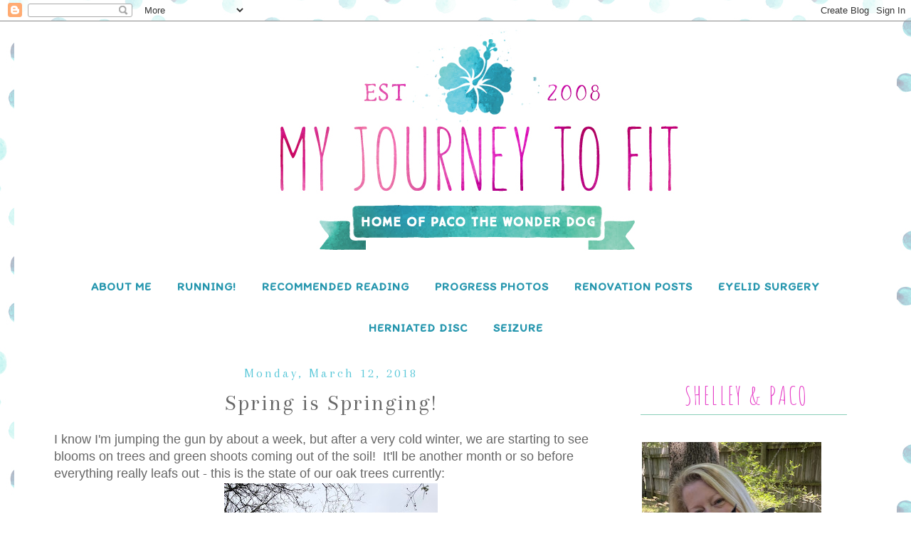

--- FILE ---
content_type: text/html; charset=UTF-8
request_url: https://www.myjourneytofit.com/2018/03/spring-is-springing.html
body_size: 25026
content:
<!DOCTYPE html>
<html class='v2' dir='ltr' xmlns='http://www.w3.org/1999/xhtml' xmlns:b='http://www.google.com/2005/gml/b' xmlns:data='http://www.google.com/2005/gml/data' xmlns:expr='http://www.google.com/2005/gml/expr'>
<head>
<link href='https://www.blogger.com/static/v1/widgets/4128112664-css_bundle_v2.css' rel='stylesheet' type='text/css'/>
<meta content='width=1100' name='viewport'/>
<meta content='text/html; charset=UTF-8' http-equiv='Content-Type'/>
<meta content='blogger' name='generator'/>
<link href='https://www.myjourneytofit.com/favicon.ico' rel='icon' type='image/x-icon'/>
<link href='https://www.myjourneytofit.com/2018/03/spring-is-springing.html' rel='canonical'/>
<link rel="alternate" type="application/atom+xml" title="My Journey to Fit - Atom" href="https://www.myjourneytofit.com/feeds/posts/default" />
<link rel="alternate" type="application/rss+xml" title="My Journey to Fit - RSS" href="https://www.myjourneytofit.com/feeds/posts/default?alt=rss" />
<link rel="service.post" type="application/atom+xml" title="My Journey to Fit - Atom" href="https://www.blogger.com/feeds/3067665701316634699/posts/default" />

<link rel="alternate" type="application/atom+xml" title="My Journey to Fit - Atom" href="https://www.myjourneytofit.com/feeds/3810781249327388116/comments/default" />
<!--Can't find substitution for tag [blog.ieCssRetrofitLinks]-->
<link href='https://blogger.googleusercontent.com/img/b/R29vZ2xl/AVvXsEiwB-33q3-h7jIja-kp-23tSZ1Mq3d4EcZqtk_ePnor_ia2Z6FO-vzl7DnrRzGjs7raYwYt2QZJuCRe88CW8_kbavvKdCHMxwFgwdK74XO4HeVsIdSeQd5Pv3jvYlkmSbPh_jk3BCqzk5c/s400/GDY7%252BugfRHu0LGe%252BhdLr%252BA.jpg' rel='image_src'/>
<meta content='https://www.myjourneytofit.com/2018/03/spring-is-springing.html' property='og:url'/>
<meta content='Spring is Springing!' property='og:title'/>
<meta content='A blog about running, knitting, and all things in between, while mostly maintaining a 100+ pound weight loss.' property='og:description'/>
<meta content='https://blogger.googleusercontent.com/img/b/R29vZ2xl/AVvXsEiwB-33q3-h7jIja-kp-23tSZ1Mq3d4EcZqtk_ePnor_ia2Z6FO-vzl7DnrRzGjs7raYwYt2QZJuCRe88CW8_kbavvKdCHMxwFgwdK74XO4HeVsIdSeQd5Pv3jvYlkmSbPh_jk3BCqzk5c/w1200-h630-p-k-no-nu/GDY7%252BugfRHu0LGe%252BhdLr%252BA.jpg' property='og:image'/>
<title>My Journey to Fit: Spring is Springing!</title>
<link href='https://fonts.googleapis.com/css?family=Arapey' rel='stylesheet'/>
<link href='https://fonts.googleapis.com/css?family=Amatic+SC' rel='stylesheet'/>
<link href='https://fonts.googleapis.com/css?family=Itim' rel='stylesheet'/>
<style id='page-skin-1' type='text/css'><!--
/*
-----------------------------------------------
Blogger Template Style
Name:     Simple
Designer: Blogger
URL:      www.blogger.com
----------------------------------------------- */
/* Variable definitions
====================
<Variable name="keycolor" description="Main Color" type="color" default="#66bbdd"/>
<Group description="Page Text" selector="body">
<Variable name="body.font" description="Font" type="font"
default="normal normal 12px Arial, Tahoma, Helvetica, FreeSans, sans-serif"/>
<Variable name="body.text.color" description="Text Color" type="color" default="#222222"/>
</Group>
<Group description="Backgrounds" selector=".body-fauxcolumns-outer">
<Variable name="body.background.color" description="Outer Background" type="color" default="#66bbdd"/>
<Variable name="content.background.color" description="Main Background" type="color" default="#ffffff"/>
<Variable name="header.background.color" description="Header Background" type="color" default="transparent"/>
</Group>
<Group description="Links" selector=".main-outer">
<Variable name="link.color" description="Link Color" type="color" default="#2288bb"/>
<Variable name="link.visited.color" description="Visited Color" type="color" default="#888888"/>
<Variable name="link.hover.color" description="Hover Color" type="color" default="#33aaff"/>
</Group>
<Group description="Blog Title" selector=".header h1">
<Variable name="header.font" description="Font" type="font"
default="normal normal 60px Arial, Tahoma, Helvetica, FreeSans, sans-serif"/>
<Variable name="header.text.color" description="Title Color" type="color" default="#3399bb" />
</Group>
<Group description="Blog Description" selector=".header .description">
<Variable name="description.text.color" description="Description Color" type="color"
default="#777777" />
</Group>
<Group description="Tabs Text" selector=".tabs-inner .widget li a">
<Variable name="tabs.font" description="Font" type="font"
default="normal normal 14px Arial, Tahoma, Helvetica, FreeSans, sans-serif"/>
<Variable name="tabs.text.color" description="Text Color" type="color" default="#999999"/>
<Variable name="tabs.selected.text.color" description="Selected Color" type="color" default="#000000"/>
</Group>
<Group description="Tabs Background" selector=".tabs-outer .PageList">
<Variable name="tabs.background.color" description="Background Color" type="color" default="#f5f5f5"/>
<Variable name="tabs.selected.background.color" description="Selected Color" type="color" default="#eeeeee"/>
</Group>
<Group description="Post Title" selector="h3.post-title, .comments h4">
<Variable name="post.title.font" description="Font" type="font"
default="normal normal 22px Arial, Tahoma, Helvetica, FreeSans, sans-serif"/>
</Group>
<Group description="Date Header" selector=".date-header">
<Variable name="date.header.color" description="Text Color" type="color"
default="#666666"/>
<Variable name="date.header.background.color" description="Background Color" type="color"
default="transparent"/>
<Variable name="date.header.font" description="Text Font" type="font"
default="normal bold 11px Arial, Tahoma, Helvetica, FreeSans, sans-serif"/>
<Variable name="date.header.padding" description="Date Header Padding" type="string" default="inherit"/>
<Variable name="date.header.letterspacing" description="Date Header Letter Spacing" type="string" default="inherit"/>
<Variable name="date.header.margin" description="Date Header Margin" type="string" default="inherit"/>
</Group>
<Group description="Post Footer" selector=".post-footer">
<Variable name="post.footer.text.color" description="Text Color" type="color" default="#666666"/>
<Variable name="post.footer.background.color" description="Background Color" type="color"
default="#f9f9f9"/>
<Variable name="post.footer.border.color" description="Shadow Color" type="color" default="#eeeeee"/>
</Group>
<Group description="Gadgets" selector="h2">
<Variable name="widget.title.font" description="Title Font" type="font"
default="normal bold 11px Arial, Tahoma, Helvetica, FreeSans, sans-serif"/>
<Variable name="widget.title.text.color" description="Title Color" type="color" default="#000000"/>
<Variable name="widget.alternate.text.color" description="Alternate Color" type="color" default="#999999"/>
</Group>
<Group description="Images" selector=".main-inner">
<Variable name="image.background.color" description="Background Color" type="color" default="#ffffff"/>
<Variable name="image.border.color" description="Border Color" type="color" default="#eeeeee"/>
<Variable name="image.text.color" description="Caption Text Color" type="color" default="#666666"/>
</Group>
<Group description="Accents" selector=".content-inner">
<Variable name="body.rule.color" description="Separator Line Color" type="color" default="#eeeeee"/>
<Variable name="tabs.border.color" description="Tabs Border Color" type="color" default="transparent"/>
</Group>
<Variable name="body.background" description="Body Background" type="background"
color="#ffffff" default="$(color) none no-repeat fixed center center"/>
<Variable name="body.background.override" description="Body Background Override" type="string" default=""/>
<Variable name="body.background.gradient.cap" description="Body Gradient Cap" type="url"
default="url(https://resources.blogblog.com/blogblog/data/1kt/simple/gradients_light.png)"/>
<Variable name="body.background.gradient.tile" description="Body Gradient Tile" type="url"
default="url(https://resources.blogblog.com/blogblog/data/1kt/simple/body_gradient_tile_light.png)"/>
<Variable name="content.background.color.selector" description="Content Background Color Selector" type="string" default=".content-inner"/>
<Variable name="content.padding" description="Content Padding" type="length" default="10px" min="0" max="100px"/>
<Variable name="content.padding.horizontal" description="Content Horizontal Padding" type="length" default="10px" min="0" max="100px"/>
<Variable name="content.shadow.spread" description="Content Shadow Spread" type="length" default="40px" min="0" max="100px"/>
<Variable name="content.shadow.spread.webkit" description="Content Shadow Spread (WebKit)" type="length" default="5px" min="0" max="100px"/>
<Variable name="content.shadow.spread.ie" description="Content Shadow Spread (IE)" type="length" default="10px" min="0" max="100px"/>
<Variable name="main.border.width" description="Main Border Width" type="length" default="0" min="0" max="10px"/>
<Variable name="header.background.gradient" description="Header Gradient" type="url" default="none"/>
<Variable name="header.shadow.offset.left" description="Header Shadow Offset Left" type="length" default="-1px" min="-50px" max="50px"/>
<Variable name="header.shadow.offset.top" description="Header Shadow Offset Top" type="length" default="-1px" min="-50px" max="50px"/>
<Variable name="header.shadow.spread" description="Header Shadow Spread" type="length" default="1px" min="0" max="100px"/>
<Variable name="header.padding" description="Header Padding" type="length" default="30px" min="0" max="100px"/>
<Variable name="header.border.size" description="Header Border Size" type="length" default="1px" min="0" max="10px"/>
<Variable name="header.bottom.border.size" description="Header Bottom Border Size" type="length" default="1px" min="0" max="10px"/>
<Variable name="header.border.horizontalsize" description="Header Horizontal Border Size" type="length" default="0" min="0" max="10px"/>
<Variable name="description.text.size" description="Description Text Size" type="string" default="140%"/>
<Variable name="tabs.margin.top" description="Tabs Margin Top" type="length" default="0" min="0" max="100px"/>
<Variable name="tabs.margin.side" description="Tabs Side Margin" type="length" default="30px" min="0" max="100px"/>
<Variable name="tabs.background.gradient" description="Tabs Background Gradient" type="url"
default="url(https://resources.blogblog.com/blogblog/data/1kt/simple/gradients_light.png)"/>
<Variable name="tabs.border.width" description="Tabs Border Width" type="length" default="1px" min="0" max="10px"/>
<Variable name="tabs.bevel.border.width" description="Tabs Bevel Border Width" type="length" default="1px" min="0" max="10px"/>
<Variable name="post.margin.bottom" description="Post Bottom Margin" type="length" default="25px" min="0" max="100px"/>
<Variable name="image.border.small.size" description="Image Border Small Size" type="length" default="2px" min="0" max="10px"/>
<Variable name="image.border.large.size" description="Image Border Large Size" type="length" default="5px" min="0" max="10px"/>
<Variable name="page.width.selector" description="Page Width Selector" type="string" default=".region-inner"/>
<Variable name="page.width" description="Page Width" type="string" default="auto"/>
<Variable name="main.section.margin" description="Main Section Margin" type="length" default="15px" min="0" max="100px"/>
<Variable name="main.padding" description="Main Padding" type="length" default="15px" min="0" max="100px"/>
<Variable name="main.padding.top" description="Main Padding Top" type="length" default="30px" min="0" max="100px"/>
<Variable name="main.padding.bottom" description="Main Padding Bottom" type="length" default="30px" min="0" max="100px"/>
<Variable name="paging.background"
color="#ffffff"
description="Background of blog paging area" type="background"
default="transparent none no-repeat scroll top center"/>
<Variable name="footer.bevel" description="Bevel border length of footer" type="length" default="0" min="0" max="10px"/>
<Variable name="mobile.background.overlay" description="Mobile Background Overlay" type="string"
default="transparent none repeat scroll top left"/>
<Variable name="mobile.background.size" description="Mobile Background Size" type="string" default="auto"/>
<Variable name="mobile.button.color" description="Mobile Button Color" type="color" default="#ffffff" />
<Variable name="startSide" description="Side where text starts in blog language" type="automatic" default="left"/>
<Variable name="endSide" description="Side where text ends in blog language" type="automatic" default="right"/>
*/
/* Content
----------------------------------------------- */
body {
font: normal normal 16px 'Trebuchet MS', Trebuchet, Verdana, sans-serif;
color: #666666;
background: #ffffff url(//1.bp.blogspot.com/-DcSoj2gipTU/Woz_yfkpeTI/AAAAAAAAA3o/TrhFy3exmloUvqKJSXboEShfU9QazSuiQCK4BGAYYCw/s0/Light%2BWatercolor.jpg) repeat scroll top left;
padding: 0 0 0 0;
}
html body .region-inner {
min-width: 0;
max-width: 100%;
width: auto;
}
h2 {
font-size: 22px;
}
a:link {
text-decoration:none;
color: #2596ae;
}
a:visited {
text-decoration:none;
color: #888888;
}
a:hover {
text-decoration:underline;
color: #e138a8;
}
.body-fauxcolumn-outer .fauxcolumn-inner {
background: transparent none repeat scroll top left;
_background-image: none;
}
.body-fauxcolumn-outer .cap-top {
position: absolute;
z-index: 1;
height: 400px;
width: 100%;
}
.body-fauxcolumn-outer .cap-top .cap-left {
width: 100%;
background: transparent none repeat-x scroll top left;
_background-image: none;
}
.content-outer {
-moz-box-shadow: 0 0 0 rgba(0, 0, 0, .15);
-webkit-box-shadow: 0 0 0 rgba(0, 0, 0, .15);
-goog-ms-box-shadow: 0 0 0 #333333;
box-shadow: 0 0 0 rgba(0, 0, 0, .15);
margin-bottom: 1px;
}
.content-inner {
padding: 10px 40px;
}
.content-inner {
background-color: #ffffff;
}
/* Header
----------------------------------------------- */
.header-outer {
background: transparent none repeat-x scroll 0 -400px;
_background-image: none;
}
.Header h1 {
font: normal normal 40px 'Trebuchet MS',Trebuchet,Verdana,sans-serif;
color: #000000;
text-shadow: 0 0 0 rgba(0, 0, 0, .2);
}
.Header h1 a {
color: #000000;
}
.Header .description {
font-size: 18px;
color: #000000;
}
.header-inner .Header .titlewrapper {
padding: 22px 0;
}
.header-inner .Header .descriptionwrapper {
padding: 0 0;
}
/* Tabs
----------------------------------------------- */
.tabs-inner .section:first-child {
border-top: 0 solid #dddddd;
}
.tabs-inner .section:first-child ul {
margin-top: -1px;
border-top: 1px solid #dddddd;
border-left: 1px solid #dddddd;
border-right: 1px solid #dddddd;
}
.tabs-inner .widget ul {
background: transparent none repeat-x scroll 0 -800px;
_background-image: none;
border-bottom: 1px solid #dddddd;
margin-top: 0;
margin-left: -30px;
margin-right: -30px;
}
.tabs-inner .widget li a {
display: inline-block;
padding: .6em 1em;
font: normal normal 12px 'Trebuchet MS', Trebuchet, Verdana, sans-serif;
color: #000000;
border-left: 1px solid #ffffff;
border-right: 1px solid #dddddd;
}
.tabs-inner .widget li:first-child a {
border-left: none;
}
.tabs-inner .widget li.selected a, .tabs-inner .widget li a:hover {
color: #000000;
background-color: #eeeeee;
text-decoration: none;
}
/* Columns
----------------------------------------------- */
.main-outer {
border-top: 0 solid transparent;
}
.fauxcolumn-left-outer .fauxcolumn-inner {
border-right: 1px solid transparent;
}
.fauxcolumn-right-outer .fauxcolumn-inner {
border-left: 1px solid transparent;
}
/* Headings
----------------------------------------------- */
div.widget > h2,
div.widget h2.title {
margin: 0 0 1em 0;
font: normal bold 11px 'Trebuchet MS',Trebuchet,Verdana,sans-serif;
color: #000000;
}
/* Widgets
----------------------------------------------- */
.widget .zippy {
color: #999999;
text-shadow: 2px 2px 1px rgba(0, 0, 0, .1);
}
.widget .popular-posts ul {
list-style: none;
}
/* Posts
----------------------------------------------- */
h2.date-header {
font: normal bold 14px Arial, Tahoma, Helvetica, FreeSans, sans-serif;
}
.date-header span {
background-color: #ffffff;
color: #58c7d8;
padding: 0.4em;
letter-spacing: 3px;
margin: inherit;
}
.main-inner {
padding-top: 35px;
padding-bottom: 65px;
}
.main-inner .column-center-inner {
padding: 0 0;
}
.main-inner .column-center-inner .section {
margin: 0 1em;
}
.post {
margin: 0 0 45px 0;
}
h3.post-title, .comments h4 {
font: normal normal 22px 'Trebuchet MS',Trebuchet,Verdana,sans-serif;
margin: .75em 0 0;
}
.post-body {
font-size: 110%;
line-height: 1.4;
position: relative;
}
.post-body img, .post-body .tr-caption-container, .Profile img, .Image img,
.BlogList .item-thumbnail img {
padding: 2px;
background: #ffffff;
border: 1px solid #eeeeee;
-moz-box-shadow: 1px 1px 5px rgba(0, 0, 0, .1);
-webkit-box-shadow: 1px 1px 5px rgba(0, 0, 0, .1);
box-shadow: 1px 1px 5px rgba(0, 0, 0, .1);
}
.post-body img, .post-body .tr-caption-container {
padding: 5px;
}
.post-body .tr-caption-container {
color: #666666;
}
.post-body .tr-caption-container img {
padding: 0;
background: transparent;
border: none;
-moz-box-shadow: 0 0 0 rgba(0, 0, 0, .1);
-webkit-box-shadow: 0 0 0 rgba(0, 0, 0, .1);
box-shadow: 0 0 0 rgba(0, 0, 0, .1);
}
.post-header {
margin: 0 0 1.5em;
line-height: 1.6;
font-size: 90%;
}
.post-footer {
margin: 20px -2px 0;
padding: 5px 10px;
color: #666666;
background-color: #eeeeee;
border-bottom: 1px solid #eeeeee;
line-height: 1.6;
font-size: 90%;
}
#comments .comment-author {
padding-top: 1.5em;
border-top: 1px solid transparent;
background-position: 0 1.5em;
}
#comments .comment-author:first-child {
padding-top: 0;
border-top: none;
}
.avatar-image-container {
margin: .2em 0 0;
}
#comments .avatar-image-container img {
border: 1px solid #eeeeee;
}
/* Comments
----------------------------------------------- */
.comments .comments-content .icon.blog-author {
background-repeat: no-repeat;
background-image: url([data-uri]);
}
.comments .comments-content .loadmore a {
border-top: 1px solid #999999;
border-bottom: 1px solid #999999;
}
.comments .comment-thread.inline-thread {
background-color: #eeeeee;
}
.comments .continue {
border-top: 2px solid #999999;
}
/* Accents
---------------------------------------------- */
.section-columns td.columns-cell {
border-left: 1px solid transparent;
}
.blog-pager {
background: transparent url(https://resources.blogblog.com/blogblog/data/1kt/simple/paging_dot.png) repeat-x scroll top center;
}
.blog-pager-older-link, .home-link,
.blog-pager-newer-link {
background-color: #ffffff;
padding: 5px;
}
.footer-outer {
border-top: 1px dashed #bbbbbb;
}
/* Mobile
----------------------------------------------- */
body.mobile  {
background-size: auto;
}
.mobile .body-fauxcolumn-outer {
background: transparent none repeat scroll top left;
}
.mobile .body-fauxcolumn-outer .cap-top {
background-size: 100% auto;
}
.mobile .content-outer {
-webkit-box-shadow: 0 0 3px rgba(0, 0, 0, .15);
box-shadow: 0 0 3px rgba(0, 0, 0, .15);
}
.mobile .tabs-inner .widget ul {
margin-left: 0;
margin-right: 0;
}
.mobile .post {
margin: 0;
}
.mobile .main-inner .column-center-inner .section {
margin: 0;
}
.mobile .date-header span {
padding: 0.1em 10px;
margin: 0 -10px;
}
.mobile h3.post-title {
margin: 0;
}
.mobile .blog-pager {
background: transparent none no-repeat scroll top center;
}
.mobile .footer-outer {
border-top: none;
}
.mobile .main-inner, .mobile .footer-inner {
background-color: #ffffff;
}
.mobile-index-contents {
color: #666666;
}
.mobile-link-button {
background-color: #2596ae;
}
.mobile-link-button a:link, .mobile-link-button a:visited {
color: #ffffff;
}
.mobile .tabs-inner .section:first-child {
border-top: none;
}
.mobile .tabs-inner .PageList .widget-content {
background-color: #eeeeee;
color: #000000;
border-top: 1px solid #dddddd;
border-bottom: 1px solid #dddddd;
}
.mobile .tabs-inner .PageList .widget-content .pagelist-arrow {
border-left: 1px solid #dddddd;
}
#main-wrapper-bg {
border-top: none;
}
#header-inner-img a img {
padding-top: 20px;
}
#sidebar-right .widget {
padding: 0 10% !important;
margin: 0px 0px 20px;
border: none;
}
div.widget > h2, div.widget h2.title {
color: #e643c8;
font-family: 'Amatic SC', cursive;
background-color: #ffffff;
font-size: 36px;
text-transform: uppercase;
letter-spacing: .06em;
text-align: center;
padding: .5em 0.2em .1em 0.4em;
border-bottom: 1px solid #89cfb9;
font-weight: 300;
}
h3.post-title {
font-family: 'Arapey', serif;
text-align: center;
font-size: 32px;
font-weight: 300;
letter-spacing: 2px;
}
.date-header {
font-family: 'Arapey', serif !important;
text-align: center !important;
font-size: 18px !important;
font-weight: 200 !important;
letter-spacing: 0px !important;
margin-bottom: -10px !important;
}
.blog-pager {
padding: 5px;
-webkit-border-radius: 0;
-moz-border-radius: 0;
border-radius: 0;
border: none;
}
h3.post-title a:hover {
color: #89cfb9;
}
h3.post-title a {
color: #e138a8;
}
.rmlink a, .jump-link a {
color: #ffffff !important;
background-color: #58c7d8;
}
.rmlink a:hover, .jump-link a:hover {
color: #ffffff !important;
background-color: #e138a8;
}
.blog-pager a {
background: #e138a8;
color: #ffffff !important;
}
.blog-pager a:hover {
background: #89cfb9;
color: #ffffff !important;
}
.dateblock {
color: #58c7d8;
}
.follow-by-email-inner .follow-by-email-submit:hover {
background: #2596ae;
color: #ffffff;
}
.FollowByEmail .follow-by-email-inner .follow-by-email-submit {
background: #e138a8;
color: #ffffff;
}
#mainnav-inner-2 ul li:hover a {
color: #ffffff;
}
#PageList2 {
background: #2596ae;
padding-top: 4px;
}
.related-post {
display: none;
}
.pinit-wrapper {display: none !important;}
.share_judul { display: none !important;}
.share-content { display: none !important;}
.tabs-inner .section:first-child ul {
margin-top: -1px;
border-top: none;
border-left: none;
border-right: none;
border-bottom: none;
}
.tabs-inner .widget li a {
display: inline-block;
padding: .6em 1em;
font-family: 'Itim', serif;
font-size: 16px;
letter-spacing: 1px;
font-weight: 600;
text-transform: uppercase;
color: #2596ae;
border-left: none;
border-right: none;
margin-top: 20px;
}
.PageList {text-align:center !important;} .PageList li {float:none !important; display:inline !important;}
.post-body img, .post-body .tr-caption-container, .Profile img, .Image img, .BlogList .item-thumbnail img {
padding: 2px;
background: #ffffff;
border: none;
-moz-box-shadow: none;
-webkit-box-shadow: none;
box-shadow: none;
}
.tabs-inner .widget li.selected a, .tabs-inner .widget li a:hover {
color: #2596ae;
background-color: #ffffff;
text-decoration: none;
}
.post-footer {
margin: 20px -2px 0;
padding: 5px 10px;
color: #666666;
background-color: #ffffff;
border-bottom: none;
line-height: 1.6;
font-size: 90%;
background: url("https://lh3.googleusercontent.com/blogger_img_proxy/AEn0k_vOa3S8Iot9SXoAfgiGVmCriJcUB0d7TnyWqUvUaYy8NxxBZPHQRPmkO1IBsRFAPemQ91WAv4FUN0p5SxvhV-q2GWVnYNYwEKYWBUU_qDc=s0-d") no-repeat scroll 50% 100% rgba(0,0,0,0);
padding-bottom: 58px;
display: block;
margin-left: auto;
margin-right: auto;
border: none;
}
.blog-pager {
background: none;
}
--></style>
<style id='template-skin-1' type='text/css'><!--
body {
min-width: 1240px;
}
.content-outer, .content-fauxcolumn-outer, .region-inner {
min-width: 1240px;
max-width: 1240px;
_width: 1240px;
}
.main-inner .columns {
padding-left: 0;
padding-right: 350px;
}
.main-inner .fauxcolumn-center-outer {
left: 0;
right: 350px;
/* IE6 does not respect left and right together */
_width: expression(this.parentNode.offsetWidth -
parseInt("0") -
parseInt("350px") + 'px');
}
.main-inner .fauxcolumn-left-outer {
width: 0;
}
.main-inner .fauxcolumn-right-outer {
width: 350px;
}
.main-inner .column-left-outer {
width: 0;
right: 100%;
margin-left: -0;
}
.main-inner .column-right-outer {
width: 350px;
margin-right: -350px;
}
#layout {
min-width: 0;
}
#layout .content-outer {
min-width: 0;
width: 800px;
}
#layout .region-inner {
min-width: 0;
width: auto;
}
body#layout div.add_widget {
padding: 8px;
}
body#layout div.add_widget a {
margin-left: 32px;
}
--></style>
<style>
    body {background-image:url(\/\/1.bp.blogspot.com\/-DcSoj2gipTU\/Woz_yfkpeTI\/AAAAAAAAA3o\/TrhFy3exmloUvqKJSXboEShfU9QazSuiQCK4BGAYYCw\/s0\/Light%2BWatercolor.jpg);}
    
@media (max-width: 200px) { body {background-image:url(\/\/1.bp.blogspot.com\/-DcSoj2gipTU\/Woz_yfkpeTI\/AAAAAAAAA3o\/TrhFy3exmloUvqKJSXboEShfU9QazSuiQCK4BGAYYCw\/w200\/Light%2BWatercolor.jpg);}}
@media (max-width: 400px) and (min-width: 201px) { body {background-image:url(\/\/1.bp.blogspot.com\/-DcSoj2gipTU\/Woz_yfkpeTI\/AAAAAAAAA3o\/TrhFy3exmloUvqKJSXboEShfU9QazSuiQCK4BGAYYCw\/w400\/Light%2BWatercolor.jpg);}}
@media (max-width: 800px) and (min-width: 401px) { body {background-image:url(\/\/1.bp.blogspot.com\/-DcSoj2gipTU\/Woz_yfkpeTI\/AAAAAAAAA3o\/TrhFy3exmloUvqKJSXboEShfU9QazSuiQCK4BGAYYCw\/w800\/Light%2BWatercolor.jpg);}}
@media (max-width: 1200px) and (min-width: 801px) { body {background-image:url(\/\/1.bp.blogspot.com\/-DcSoj2gipTU\/Woz_yfkpeTI\/AAAAAAAAA3o\/TrhFy3exmloUvqKJSXboEShfU9QazSuiQCK4BGAYYCw\/w1200\/Light%2BWatercolor.jpg);}}
/* Last tag covers anything over one higher than the previous max-size cap. */
@media (min-width: 1201px) { body {background-image:url(\/\/1.bp.blogspot.com\/-DcSoj2gipTU\/Woz_yfkpeTI\/AAAAAAAAA3o\/TrhFy3exmloUvqKJSXboEShfU9QazSuiQCK4BGAYYCw\/w1600\/Light%2BWatercolor.jpg);}}
  </style>
<script type='text/javascript'>
        (function(i,s,o,g,r,a,m){i['GoogleAnalyticsObject']=r;i[r]=i[r]||function(){
        (i[r].q=i[r].q||[]).push(arguments)},i[r].l=1*new Date();a=s.createElement(o),
        m=s.getElementsByTagName(o)[0];a.async=1;a.src=g;m.parentNode.insertBefore(a,m)
        })(window,document,'script','https://www.google-analytics.com/analytics.js','ga');
        ga('create', 'UA-92017836-1', 'auto', 'blogger');
        ga('blogger.send', 'pageview');
      </script>
<link href='https://www.blogger.com/dyn-css/authorization.css?targetBlogID=3067665701316634699&amp;zx=268bd355-532f-4e29-8150-a0786e421a94' media='none' onload='if(media!=&#39;all&#39;)media=&#39;all&#39;' rel='stylesheet'/><noscript><link href='https://www.blogger.com/dyn-css/authorization.css?targetBlogID=3067665701316634699&amp;zx=268bd355-532f-4e29-8150-a0786e421a94' rel='stylesheet'/></noscript>
<meta name='google-adsense-platform-account' content='ca-host-pub-1556223355139109'/>
<meta name='google-adsense-platform-domain' content='blogspot.com'/>

</head>
<body class='loading'>
<div class='navbar section' id='navbar' name='Navbar'><div class='widget Navbar' data-version='1' id='Navbar1'><script type="text/javascript">
    function setAttributeOnload(object, attribute, val) {
      if(window.addEventListener) {
        window.addEventListener('load',
          function(){ object[attribute] = val; }, false);
      } else {
        window.attachEvent('onload', function(){ object[attribute] = val; });
      }
    }
  </script>
<div id="navbar-iframe-container"></div>
<script type="text/javascript" src="https://apis.google.com/js/platform.js"></script>
<script type="text/javascript">
      gapi.load("gapi.iframes:gapi.iframes.style.bubble", function() {
        if (gapi.iframes && gapi.iframes.getContext) {
          gapi.iframes.getContext().openChild({
              url: 'https://www.blogger.com/navbar/3067665701316634699?po\x3d3810781249327388116\x26origin\x3dhttps://www.myjourneytofit.com',
              where: document.getElementById("navbar-iframe-container"),
              id: "navbar-iframe"
          });
        }
      });
    </script><script type="text/javascript">
(function() {
var script = document.createElement('script');
script.type = 'text/javascript';
script.src = '//pagead2.googlesyndication.com/pagead/js/google_top_exp.js';
var head = document.getElementsByTagName('head')[0];
if (head) {
head.appendChild(script);
}})();
</script>
</div></div>
<div class='body-fauxcolumns'>
<div class='fauxcolumn-outer body-fauxcolumn-outer'>
<div class='cap-top'>
<div class='cap-left'></div>
<div class='cap-right'></div>
</div>
<div class='fauxborder-left'>
<div class='fauxborder-right'></div>
<div class='fauxcolumn-inner'>
</div>
</div>
<div class='cap-bottom'>
<div class='cap-left'></div>
<div class='cap-right'></div>
</div>
</div>
</div>
<div class='content'>
<div class='content-fauxcolumns'>
<div class='fauxcolumn-outer content-fauxcolumn-outer'>
<div class='cap-top'>
<div class='cap-left'></div>
<div class='cap-right'></div>
</div>
<div class='fauxborder-left'>
<div class='fauxborder-right'></div>
<div class='fauxcolumn-inner'>
</div>
</div>
<div class='cap-bottom'>
<div class='cap-left'></div>
<div class='cap-right'></div>
</div>
</div>
</div>
<div class='content-outer'>
<div class='content-cap-top cap-top'>
<div class='cap-left'></div>
<div class='cap-right'></div>
</div>
<div class='fauxborder-left content-fauxborder-left'>
<div class='fauxborder-right content-fauxborder-right'></div>
<div class='content-inner'>
<header>
<div class='header-outer'>
<div class='header-cap-top cap-top'>
<div class='cap-left'></div>
<div class='cap-right'></div>
</div>
<div class='fauxborder-left header-fauxborder-left'>
<div class='fauxborder-right header-fauxborder-right'></div>
<div class='region-inner header-inner'>
<div class='header section' id='header' name='Header'><div class='widget Header' data-version='1' id='Header1'>
<div id='header-inner'>
<a href='https://www.myjourneytofit.com/' style='display: block'>
<img alt='My Journey to Fit' height='324px; ' id='Header1_headerimg' src='https://blogger.googleusercontent.com/img/b/R29vZ2xl/AVvXsEh2y4Q1m4Nb_68aLzbEZtlNUb-_46UlP_h355YLynTPO5vZs5Xh5mnQbCKPaeySzHUX3UiaO0imt7HUqBfvCXTMCkp-Hwra2Lh9lPNDvge38T__T6mUeBKEk8bxKx-1LqL9SAIZydZCHnRu/s1600/HEADER2.jpg' style='display: block' width='1230px; '/>
</a>
</div>
</div></div>
</div>
</div>
<div class='header-cap-bottom cap-bottom'>
<div class='cap-left'></div>
<div class='cap-right'></div>
</div>
</div>
</header>
<div class='tabs-outer'>
<div class='tabs-cap-top cap-top'>
<div class='cap-left'></div>
<div class='cap-right'></div>
</div>
<div class='fauxborder-left tabs-fauxborder-left'>
<div class='fauxborder-right tabs-fauxborder-right'></div>
<div class='region-inner tabs-inner'>
<div class='tabs section' id='crosscol' name='Cross-Column'><div class='widget PageList' data-version='1' id='PageList1'>
<h2>Pages</h2>
<div class='widget-content'>
<ul>
<li>
<a href='https://www.myjourneytofit.com/p/about-me.html'>About Me</a>
</li>
<li>
<a href='https://www.myjourneytofit.com/p/running.html'>Running!</a>
</li>
<li>
<a href='https://www.myjourneytofit.com/p/recommended-reading.html'>Recommended Reading</a>
</li>
<li>
<a href='https://www.myjourneytofit.com/p/progress-photos.html'>Progress Photos</a>
</li>
<li>
<a href='https://www.myjourneytofit.com/p/contact-me.html'>Renovation Posts</a>
</li>
<li>
<a href='https://www.myjourneytofit.com/p/eyelid-surgery.html'>Eyelid Surgery</a>
</li>
<li>
<a href='https://www.myjourneytofit.com/p/blog-page.html'>Herniated Disc</a>
</li>
<li>
<a href='https://www.myjourneytofit.com/p/blog-page_25.html'>Seizure</a>
</li>
</ul>
<div class='clear'></div>
</div>
</div></div>
<div class='tabs no-items section' id='crosscol-overflow' name='Cross-Column 2'></div>
</div>
</div>
<div class='tabs-cap-bottom cap-bottom'>
<div class='cap-left'></div>
<div class='cap-right'></div>
</div>
</div>
<div class='main-outer'>
<div class='main-cap-top cap-top'>
<div class='cap-left'></div>
<div class='cap-right'></div>
</div>
<div class='fauxborder-left main-fauxborder-left'>
<div class='fauxborder-right main-fauxborder-right'></div>
<div class='region-inner main-inner'>
<div class='columns fauxcolumns'>
<div class='fauxcolumn-outer fauxcolumn-center-outer'>
<div class='cap-top'>
<div class='cap-left'></div>
<div class='cap-right'></div>
</div>
<div class='fauxborder-left'>
<div class='fauxborder-right'></div>
<div class='fauxcolumn-inner'>
</div>
</div>
<div class='cap-bottom'>
<div class='cap-left'></div>
<div class='cap-right'></div>
</div>
</div>
<div class='fauxcolumn-outer fauxcolumn-left-outer'>
<div class='cap-top'>
<div class='cap-left'></div>
<div class='cap-right'></div>
</div>
<div class='fauxborder-left'>
<div class='fauxborder-right'></div>
<div class='fauxcolumn-inner'>
</div>
</div>
<div class='cap-bottom'>
<div class='cap-left'></div>
<div class='cap-right'></div>
</div>
</div>
<div class='fauxcolumn-outer fauxcolumn-right-outer'>
<div class='cap-top'>
<div class='cap-left'></div>
<div class='cap-right'></div>
</div>
<div class='fauxborder-left'>
<div class='fauxborder-right'></div>
<div class='fauxcolumn-inner'>
</div>
</div>
<div class='cap-bottom'>
<div class='cap-left'></div>
<div class='cap-right'></div>
</div>
</div>
<!-- corrects IE6 width calculation -->
<div class='columns-inner'>
<div class='column-center-outer'>
<div class='column-center-inner'>
<div class='main section' id='main' name='Main'><div class='widget Blog' data-version='1' id='Blog1'>
<div class='blog-posts hfeed'>

          <div class="date-outer">
        
<h2 class='date-header'><span>Monday, March 12, 2018</span></h2>

          <div class="date-posts">
        
<div class='post-outer'>
<div class='post hentry uncustomized-post-template' itemprop='blogPost' itemscope='itemscope' itemtype='http://schema.org/BlogPosting'>
<meta content='https://blogger.googleusercontent.com/img/b/R29vZ2xl/AVvXsEiwB-33q3-h7jIja-kp-23tSZ1Mq3d4EcZqtk_ePnor_ia2Z6FO-vzl7DnrRzGjs7raYwYt2QZJuCRe88CW8_kbavvKdCHMxwFgwdK74XO4HeVsIdSeQd5Pv3jvYlkmSbPh_jk3BCqzk5c/s400/GDY7%252BugfRHu0LGe%252BhdLr%252BA.jpg' itemprop='image_url'/>
<meta content='3067665701316634699' itemprop='blogId'/>
<meta content='3810781249327388116' itemprop='postId'/>
<a name='3810781249327388116'></a>
<h3 class='post-title entry-title' itemprop='name'>
Spring is Springing!
</h3>
<div class='post-header'>
<div class='post-header-line-1'></div>
</div>
<div class='post-body entry-content' id='post-body-3810781249327388116' itemprop='description articleBody'>
I know I'm jumping the gun by about a week, but after a very cold winter, we are starting to see blooms on trees and green shoots coming out of the soil!&nbsp; It'll be another month or so before everything really leafs out - this is the state of our oak trees currently:<br />
<div class="separator" style="clear: both; text-align: center;">
<a href="https://blogger.googleusercontent.com/img/b/R29vZ2xl/AVvXsEiwB-33q3-h7jIja-kp-23tSZ1Mq3d4EcZqtk_ePnor_ia2Z6FO-vzl7DnrRzGjs7raYwYt2QZJuCRe88CW8_kbavvKdCHMxwFgwdK74XO4HeVsIdSeQd5Pv3jvYlkmSbPh_jk3BCqzk5c/s1600/GDY7%252BugfRHu0LGe%252BhdLr%252BA.jpg" imageanchor="1" style="margin-left: 1em; margin-right: 1em;"><img border="0" data-original-height="1600" data-original-width="1200" height="400" src="https://blogger.googleusercontent.com/img/b/R29vZ2xl/AVvXsEiwB-33q3-h7jIja-kp-23tSZ1Mq3d4EcZqtk_ePnor_ia2Z6FO-vzl7DnrRzGjs7raYwYt2QZJuCRe88CW8_kbavvKdCHMxwFgwdK74XO4HeVsIdSeQd5Pv3jvYlkmSbPh_jk3BCqzk5c/s400/GDY7%252BugfRHu0LGe%252BhdLr%252BA.jpg" width="300" /></a></div>
<div style="text-align: center;">
<i>The green is some other early-achiever tree; not sure what kind, but I'm happy to see it!&nbsp; Also, it really was this gray during the day yesterday thanks to a cold front that blew in.</i></div>
<br />
We had two hard freezes here, one that lasted for five days at the beginning of January, with low temps in the mid-20s, and another mid-January, with a week of lows that at one point dipped down to 14 degrees.&nbsp; Naturally, both of these hard freezes happened when we were out of town <i>(in North Carolina and in Houston),</i> so we couldn't cover the plants in the ground like we normally would.&nbsp; We tried to prepare for the possibility of extremely cold weather ahead of our trips by bringing our potted plants inside the garage, but it ended up getting super cold there as well, so we didn't know if any would survive.&nbsp; After the morning lows stopped being so low, we dragged all of the pots onto the driveway so the plants could get some sunlight and water, and last weekend, we decided to see what we could salvage.<br />
<br />
The pots were covered in leaves that had fallen from our trees, but once we pulled all of that mess away, we were surprised to discover that some were not only still alive, but were growing!&nbsp; This sedum, which hasn't looked great for the past couple of years, looks really promising now:<br />
<div class="separator" style="clear: both; text-align: center;">
<a href="https://blogger.googleusercontent.com/img/b/R29vZ2xl/AVvXsEjD0LYAodtQ-Z3nhNtNCdkSITaReNNPVYk5kGPERlXaBQESefgTfGWFed34XMklaxHa29IDjGdjxWgSx0-XNtgtIuWZo19082zCt5TtvaBwQj0KK1CFR1X7ndY6HOqhgVv8vNQLxhSpaBI/s1600/fullsizeoutput_23e3.jpeg" imageanchor="1" style="margin-left: 1em; margin-right: 1em;"><img border="0" data-original-height="1600" data-original-width="1200" height="400" src="https://blogger.googleusercontent.com/img/b/R29vZ2xl/AVvXsEjD0LYAodtQ-Z3nhNtNCdkSITaReNNPVYk5kGPERlXaBQESefgTfGWFed34XMklaxHa29IDjGdjxWgSx0-XNtgtIuWZo19082zCt5TtvaBwQj0KK1CFR1X7ndY6HOqhgVv8vNQLxhSpaBI/s400/fullsizeoutput_23e3.jpeg" width="300" /></a></div>
<div class="separator" style="clear: both; text-align: center;">
</div>
<div class="separator" style="clear: both; text-align: center;">
&nbsp;<a href="https://blogger.googleusercontent.com/img/b/R29vZ2xl/AVvXsEjgvLcOO8K6aiNB8VO5Vcc3JuqBzQnX0xXwlwOfodySt8Bpry2qG9yS8ph-1RVXCw7qeJ0EI9ODPDZeEDaLuJWoS6uWQiPLrHu1v0TZcWH93_Sxw24ExTl6SUZAazUJ_yucc0-sG6yS9zI/s1600/fullsizeoutput_24d3.jpeg" imageanchor="1" style="margin-left: 1em; margin-right: 1em;"><img border="0" data-original-height="1501" data-original-width="1600" height="375" src="https://blogger.googleusercontent.com/img/b/R29vZ2xl/AVvXsEjgvLcOO8K6aiNB8VO5Vcc3JuqBzQnX0xXwlwOfodySt8Bpry2qG9yS8ph-1RVXCw7qeJ0EI9ODPDZeEDaLuJWoS6uWQiPLrHu1v0TZcWH93_Sxw24ExTl6SUZAazUJ_yucc0-sG6yS9zI/s400/fullsizeoutput_24d3.jpeg" width="400" /></a></div>
<div style="text-align: center;">
<i>I honestly thought this plant was done for, based on what it looked like in January.</i></div>
<br />
The rest of the plants mostly survived - the beautiful portulaca, with all of its colorful blooms didn't make it, nor did the blue daze bedding plants that looked so good all summer and fall.&nbsp; Both of those were an inexpensive investment for the return of color so we'll be replacing them as soon as we can find some in our local garden centers.<br />
<div class="separator" style="clear: both; text-align: center;">
<a href="https://blogger.googleusercontent.com/img/b/R29vZ2xl/AVvXsEgontpzcdCpSmTc9ug_YyW4zp1WGJID814MoO7kaWdFAOaZPbqhGJN1ZY7YUVenWw6ZdM4AQWMbIYapYFo4l3hP6ng9VJYAEU8pUP5y6uCPBzjotezd59s5hkl7P5aBdgssDdONhyphenhyphen1a37E/s1600/n%252BfPq8UMTKyAT6XR40roqA.jpg" imageanchor="1" style="margin-left: 1em; margin-right: 1em;"><img border="0" data-original-height="1200" data-original-width="1600" height="300" src="https://blogger.googleusercontent.com/img/b/R29vZ2xl/AVvXsEgontpzcdCpSmTc9ug_YyW4zp1WGJID814MoO7kaWdFAOaZPbqhGJN1ZY7YUVenWw6ZdM4AQWMbIYapYFo4l3hP6ng9VJYAEU8pUP5y6uCPBzjotezd59s5hkl7P5aBdgssDdONhyphenhyphen1a37E/s400/n%252BfPq8UMTKyAT6XR40roqA.jpg" width="400" /></a></div>
<div style="text-align: center;">
<i>Back patio - hey, at least it's green.&nbsp; The living Christmas tree might not make it to next Christmas; I think I underwatered it while it was inside the house.</i></div>
<div class="separator" style="clear: both; text-align: center;">
<a href="https://blogger.googleusercontent.com/img/b/R29vZ2xl/AVvXsEjgMpUv8Ot8w_HSJgkathJPo_nWB19PfqBKxnva1EDqfJwi5G7OsNbN7itju90_OUyujiGCoCYRdR4DzYkrWxNc-zkHIfgQHbRxUjmkXtKgfg7c4FPYj3XVNS3lXeWXtI7yLQzaVyWxA6w/s1600/vOALQTbYRneo6sdsOT7UMg.jpg" imageanchor="1" style="margin-left: 1em; margin-right: 1em;"><img border="0" data-original-height="1200" data-original-width="1600" height="300" src="https://blogger.googleusercontent.com/img/b/R29vZ2xl/AVvXsEjgMpUv8Ot8w_HSJgkathJPo_nWB19PfqBKxnva1EDqfJwi5G7OsNbN7itju90_OUyujiGCoCYRdR4DzYkrWxNc-zkHIfgQHbRxUjmkXtKgfg7c4FPYj3XVNS3lXeWXtI7yLQzaVyWxA6w/s400/vOALQTbYRneo6sdsOT7UMg.jpg" width="400" /></a></div>
<div style="text-align: center;">
<i>Other corner of the back patio - the Sago palm did not fare well during the hard freezes; we cut off all of the dead fronds and are hoping it will stage a comeback.</i></div>
<div class="separator" style="clear: both; text-align: center;">
<a href="https://blogger.googleusercontent.com/img/b/R29vZ2xl/AVvXsEgVkhYjYota06jAcJCASpCf8wNjO6kBh5g_DkbWeIXy34M9GTJGdH6KKP7Er-HMpoC5tOucBP7Onm81lVymJUomXkMYYq67B3Z2AJWLupwxrBF8egH4Esq7AHsTcK_G9Rx002qmLLlvG5M/s1600/fullsizeoutput_23f6.jpeg" imageanchor="1" style="margin-left: 1em; margin-right: 1em;"><img border="0" data-original-height="1600" data-original-width="1200" height="400" src="https://blogger.googleusercontent.com/img/b/R29vZ2xl/AVvXsEgVkhYjYota06jAcJCASpCf8wNjO6kBh5g_DkbWeIXy34M9GTJGdH6KKP7Er-HMpoC5tOucBP7Onm81lVymJUomXkMYYq67B3Z2AJWLupwxrBF8egH4Esq7AHsTcK_G9Rx002qmLLlvG5M/s400/fullsizeoutput_23f6.jpeg" width="300" /></a></div>
<div style="text-align: center;">
<i>This was another pleasant surprise - after a couple years of not looking great, this plant is growing like crazy with all kinds of new leaves!</i></div>
<div class="separator" style="clear: both; text-align: center;">
<a href="https://blogger.googleusercontent.com/img/b/R29vZ2xl/AVvXsEiOjlORVHQFCfaAmfZo3H1A2FyJ_U72B2sM1d3sJsVo20O4eDllhZkXSHB4LWI4EIHtmtIijLBDyYxwgh7SFV66dhQCpvFc2cqH2IdtTaeSdqQnm0Z2DPspTUBDe8_AyLU-ePnSiMa6MFI/s1600/u%252BJRNRpTSkahAHUvufqqqQ.jpg" imageanchor="1" style="margin-left: 1em; margin-right: 1em;"><img border="0" data-original-height="1200" data-original-width="1600" height="300" src="https://blogger.googleusercontent.com/img/b/R29vZ2xl/AVvXsEiOjlORVHQFCfaAmfZo3H1A2FyJ_U72B2sM1d3sJsVo20O4eDllhZkXSHB4LWI4EIHtmtIijLBDyYxwgh7SFV66dhQCpvFc2cqH2IdtTaeSdqQnm0Z2DPspTUBDe8_AyLU-ePnSiMa6MFI/s400/u%252BJRNRpTSkahAHUvufqqqQ.jpg" width="400" /></a></div>
<div style="text-align: center;">
<i>Front yard - the plant in the brown pot near the quail family got an upgrade from living on the Island of Misfit Toys...er, Plants, to coming out for display - it was near dead all last year but staged a nice comeback.</i></div>
<div class="separator" style="clear: both; text-align: center;">
<a href="https://blogger.googleusercontent.com/img/b/R29vZ2xl/AVvXsEhNXzTsUfCjOSnzwIgIB0Ijo3e4zzgr-MarfEGEO-F2fX5fBiAQ2Y3TRLgJ6DQOzFN8GiFSjx-fb5eP-bNyxuuC5sS_5U587Sy2tDS8jrMLTaVShe5D3WkVO_8PoMbHORrONQJaBNuLJbY/s1600/Gz7K44jeTmOaDlJC1WaMcQ.jpg" imageanchor="1" style="margin-left: 1em; margin-right: 1em;"><img border="0" data-original-height="1200" data-original-width="1600" height="300" src="https://blogger.googleusercontent.com/img/b/R29vZ2xl/AVvXsEhNXzTsUfCjOSnzwIgIB0Ijo3e4zzgr-MarfEGEO-F2fX5fBiAQ2Y3TRLgJ6DQOzFN8GiFSjx-fb5eP-bNyxuuC5sS_5U587Sy2tDS8jrMLTaVShe5D3WkVO_8PoMbHORrONQJaBNuLJbY/s400/Gz7K44jeTmOaDlJC1WaMcQ.jpg" width="400" /></a></div>
<div style="text-align: center;">
<i>The rest of the front bed, still with some weeds because we started at one end of the house and got tired of weeding by the time we worked our way over here, LOL.</i></div>
<div class="separator" style="clear: both; text-align: center;">
<a href="https://blogger.googleusercontent.com/img/b/R29vZ2xl/AVvXsEhPbeNSBu6lP4Vy1YRwjZPC59hK_lE5FZ3l4TJNew8GQ-uhS-LotRBa4Z3K7svTiw6HK4LQPss9wtSYOXjJV57SBmjRDx8BRvDjNTGbfkJr0rJb9B_9DZD6z54Ph5fE1t8KtiqHksZPaKk/s1600/pwCLTUh%2525SUWBL46TeV1EgQ.jpg" imageanchor="1" style="margin-left: 1em; margin-right: 1em;"><img border="0" data-original-height="1600" data-original-width="1200" height="400" src="https://blogger.googleusercontent.com/img/b/R29vZ2xl/AVvXsEhPbeNSBu6lP4Vy1YRwjZPC59hK_lE5FZ3l4TJNew8GQ-uhS-LotRBa4Z3K7svTiw6HK4LQPss9wtSYOXjJV57SBmjRDx8BRvDjNTGbfkJr0rJb9B_9DZD6z54Ph5fE1t8KtiqHksZPaKk/s400/pwCLTUh%2525SUWBL46TeV1EgQ.jpg" width="300" /></a></div>
<div style="text-align: center;">
<i>A casualty of winter?&nbsp; My Hawaiian Ti plant's leaves were mostly crispy and dead, so I cut it back and will see if it regrows.&nbsp; I love this plant so much that I might just replace it (and move this one to the Island...)</i></div>
<br />
I wasn't kidding about the Island of Misfit Plants - you see, Jeff can't bear to throw any plant in the trash if it shows any sign of life.&nbsp; I don't want our yard to look ugly, so the compromise is that those plants have to be hidden.&nbsp; They are in the backyard, on the side of the house, where they either come back to life or die completely...but either way, I don't have to look at them:<br />
<div class="separator" style="clear: both; text-align: center;">
<a href="https://blogger.googleusercontent.com/img/b/R29vZ2xl/AVvXsEit4kE8Ld1QZaIVakap0LccyQuHiHemM7YiogrXP2g0Kw_dc0qjsatakob1cItsF6zgdl7F_lH1waCTzVNa42H4Bo-KfMYC8klSNaNauQLFcd7JQEiMj6YC44ilKQUJXg57bCF6QyPiX6c/s1600/x6SPSzO5TuOGiHgrgl5u6A.jpg" imageanchor="1" style="margin-left: 1em; margin-right: 1em;"><img border="0" data-original-height="1600" data-original-width="1200" height="400" src="https://blogger.googleusercontent.com/img/b/R29vZ2xl/AVvXsEit4kE8Ld1QZaIVakap0LccyQuHiHemM7YiogrXP2g0Kw_dc0qjsatakob1cItsF6zgdl7F_lH1waCTzVNa42H4Bo-KfMYC8klSNaNauQLFcd7JQEiMj6YC44ilKQUJXg57bCF6QyPiX6c/s400/x6SPSzO5TuOGiHgrgl5u6A.jpg" width="300" /></a></div>
<div style="text-align: center;">
<i>The Island is currently home to a barely-alive bougainvillea and something else that is looking pretty wretched.&nbsp; I take complete ownership of the attitude that plants have to look good to be on display at my house - shape up or ship out, I say!</i></div>
<br />
Speaking of good-looking plants, I'm trying AGAIN with a new bougainvillea:<br />
<div class="separator" style="clear: both; text-align: center;">
<a href="https://blogger.googleusercontent.com/img/b/R29vZ2xl/AVvXsEi9FLExJW8ZH18rpH-K3OR1RGiUXmcaMu5LzdBXacjVqZUAqjtLOrKotN0NlCGyOdF3ynL7vNi-1TeZNYnhVEILIUIu-wKYgDHDDhwbTE9-OD8Wl-ydI48AUyGlp87RJUfDlHqxMMXUYLE/s1600/fullsizeoutput_24ca.jpeg" imageanchor="1" style="margin-left: 1em; margin-right: 1em;"><img border="0" data-original-height="1600" data-original-width="1200" height="400" src="https://blogger.googleusercontent.com/img/b/R29vZ2xl/AVvXsEi9FLExJW8ZH18rpH-K3OR1RGiUXmcaMu5LzdBXacjVqZUAqjtLOrKotN0NlCGyOdF3ynL7vNi-1TeZNYnhVEILIUIu-wKYgDHDDhwbTE9-OD8Wl-ydI48AUyGlp87RJUfDlHqxMMXUYLE/s400/fullsizeoutput_24ca.jpeg" width="300" /></a></div>
<div style="text-align: center;">
<i>This go-round, I'm starting it in the front of the house - fingers crossed it keeps blooming all summer like it should!&nbsp; Don't break my heart again, bougainvillea...I can't take it!</i></div>
<div style='clear: both;'></div>
</div>
<div class='post-footer'>
<div class='post-footer-line post-footer-line-1'>
<span class='post-author vcard'>
By
<span class='fn' itemprop='author' itemscope='itemscope' itemtype='http://schema.org/Person'>
<meta content='https://www.blogger.com/profile/05890227462052573887' itemprop='url'/>
<a class='g-profile' href='https://www.blogger.com/profile/05890227462052573887' rel='author' title='author profile'>
<span itemprop='name'>Shelley</span>
</a>
</span>
</span>
<span class='post-timestamp'>
at
<meta content='https://www.myjourneytofit.com/2018/03/spring-is-springing.html' itemprop='url'/>
<a class='timestamp-link' href='https://www.myjourneytofit.com/2018/03/spring-is-springing.html' rel='bookmark' title='permanent link'><abbr class='published' itemprop='datePublished' title='2018-03-12T05:00:00-05:00'>5:00&#8239;AM</abbr></a>
</span>
<span class='post-comment-link'>
</span>
<span class='post-icons'>
<span class='item-control blog-admin pid-1612180751'>
<a href='https://www.blogger.com/post-edit.g?blogID=3067665701316634699&postID=3810781249327388116&from=pencil' title='Edit Post'>
<img alt='' class='icon-action' height='18' src='https://resources.blogblog.com/img/icon18_edit_allbkg.gif' width='18'/>
</a>
</span>
</span>
<div class='post-share-buttons goog-inline-block'>
</div>
</div>
<div class='post-footer-line post-footer-line-2'>
<span class='post-labels'>
</span>
</div>
<div class='post-footer-line post-footer-line-3'>
<span class='post-location'>
</span>
</div>
</div>
</div>
<div class='comments' id='comments'>
<a name='comments'></a>
<h4>13 comments:</h4>
<div class='comments-content'>
<script async='async' src='' type='text/javascript'></script>
<script type='text/javascript'>
    (function() {
      var items = null;
      var msgs = null;
      var config = {};

// <![CDATA[
      var cursor = null;
      if (items && items.length > 0) {
        cursor = parseInt(items[items.length - 1].timestamp) + 1;
      }

      var bodyFromEntry = function(entry) {
        var text = (entry &&
                    ((entry.content && entry.content.$t) ||
                     (entry.summary && entry.summary.$t))) ||
            '';
        if (entry && entry.gd$extendedProperty) {
          for (var k in entry.gd$extendedProperty) {
            if (entry.gd$extendedProperty[k].name == 'blogger.contentRemoved') {
              return '<span class="deleted-comment">' + text + '</span>';
            }
          }
        }
        return text;
      }

      var parse = function(data) {
        cursor = null;
        var comments = [];
        if (data && data.feed && data.feed.entry) {
          for (var i = 0, entry; entry = data.feed.entry[i]; i++) {
            var comment = {};
            // comment ID, parsed out of the original id format
            var id = /blog-(\d+).post-(\d+)/.exec(entry.id.$t);
            comment.id = id ? id[2] : null;
            comment.body = bodyFromEntry(entry);
            comment.timestamp = Date.parse(entry.published.$t) + '';
            if (entry.author && entry.author.constructor === Array) {
              var auth = entry.author[0];
              if (auth) {
                comment.author = {
                  name: (auth.name ? auth.name.$t : undefined),
                  profileUrl: (auth.uri ? auth.uri.$t : undefined),
                  avatarUrl: (auth.gd$image ? auth.gd$image.src : undefined)
                };
              }
            }
            if (entry.link) {
              if (entry.link[2]) {
                comment.link = comment.permalink = entry.link[2].href;
              }
              if (entry.link[3]) {
                var pid = /.*comments\/default\/(\d+)\?.*/.exec(entry.link[3].href);
                if (pid && pid[1]) {
                  comment.parentId = pid[1];
                }
              }
            }
            comment.deleteclass = 'item-control blog-admin';
            if (entry.gd$extendedProperty) {
              for (var k in entry.gd$extendedProperty) {
                if (entry.gd$extendedProperty[k].name == 'blogger.itemClass') {
                  comment.deleteclass += ' ' + entry.gd$extendedProperty[k].value;
                } else if (entry.gd$extendedProperty[k].name == 'blogger.displayTime') {
                  comment.displayTime = entry.gd$extendedProperty[k].value;
                }
              }
            }
            comments.push(comment);
          }
        }
        return comments;
      };

      var paginator = function(callback) {
        if (hasMore()) {
          var url = config.feed + '?alt=json&v=2&orderby=published&reverse=false&max-results=50';
          if (cursor) {
            url += '&published-min=' + new Date(cursor).toISOString();
          }
          window.bloggercomments = function(data) {
            var parsed = parse(data);
            cursor = parsed.length < 50 ? null
                : parseInt(parsed[parsed.length - 1].timestamp) + 1
            callback(parsed);
            window.bloggercomments = null;
          }
          url += '&callback=bloggercomments';
          var script = document.createElement('script');
          script.type = 'text/javascript';
          script.src = url;
          document.getElementsByTagName('head')[0].appendChild(script);
        }
      };
      var hasMore = function() {
        return !!cursor;
      };
      var getMeta = function(key, comment) {
        if ('iswriter' == key) {
          var matches = !!comment.author
              && comment.author.name == config.authorName
              && comment.author.profileUrl == config.authorUrl;
          return matches ? 'true' : '';
        } else if ('deletelink' == key) {
          return config.baseUri + '/comment/delete/'
               + config.blogId + '/' + comment.id;
        } else if ('deleteclass' == key) {
          return comment.deleteclass;
        }
        return '';
      };

      var replybox = null;
      var replyUrlParts = null;
      var replyParent = undefined;

      var onReply = function(commentId, domId) {
        if (replybox == null) {
          // lazily cache replybox, and adjust to suit this style:
          replybox = document.getElementById('comment-editor');
          if (replybox != null) {
            replybox.height = '250px';
            replybox.style.display = 'block';
            replyUrlParts = replybox.src.split('#');
          }
        }
        if (replybox && (commentId !== replyParent)) {
          replybox.src = '';
          document.getElementById(domId).insertBefore(replybox, null);
          replybox.src = replyUrlParts[0]
              + (commentId ? '&parentID=' + commentId : '')
              + '#' + replyUrlParts[1];
          replyParent = commentId;
        }
      };

      var hash = (window.location.hash || '#').substring(1);
      var startThread, targetComment;
      if (/^comment-form_/.test(hash)) {
        startThread = hash.substring('comment-form_'.length);
      } else if (/^c[0-9]+$/.test(hash)) {
        targetComment = hash.substring(1);
      }

      // Configure commenting API:
      var configJso = {
        'maxDepth': config.maxThreadDepth
      };
      var provider = {
        'id': config.postId,
        'data': items,
        'loadNext': paginator,
        'hasMore': hasMore,
        'getMeta': getMeta,
        'onReply': onReply,
        'rendered': true,
        'initComment': targetComment,
        'initReplyThread': startThread,
        'config': configJso,
        'messages': msgs
      };

      var render = function() {
        if (window.goog && window.goog.comments) {
          var holder = document.getElementById('comment-holder');
          window.goog.comments.render(holder, provider);
        }
      };

      // render now, or queue to render when library loads:
      if (window.goog && window.goog.comments) {
        render();
      } else {
        window.goog = window.goog || {};
        window.goog.comments = window.goog.comments || {};
        window.goog.comments.loadQueue = window.goog.comments.loadQueue || [];
        window.goog.comments.loadQueue.push(render);
      }
    })();
// ]]>
  </script>
<div id='comment-holder'>
<div class="comment-thread toplevel-thread"><ol id="top-ra"><li class="comment" id="c8651751685281527943"><div class="avatar-image-container"><img src="//blogger.googleusercontent.com/img/b/R29vZ2xl/AVvXsEj4f93EMn275GA2naibffuCP86hD4-OsUobVB7uTAb3K7goZkgKQ000rLBlB7yd8NttX10hYk342vXisdzabPQXkjB6EHPM65c-gFEVBEWIFntMZXFcfXagsFUDNTw2a2c/s45-c/dcardillo.jpg" alt=""/></div><div class="comment-block"><div class="comment-header"><cite class="user"><a href="https://www.blogger.com/profile/15383271437202673669" rel="nofollow">Darlene</a></cite><span class="icon user "></span><span class="datetime secondary-text"><a rel="nofollow" href="https://www.myjourneytofit.com/2018/03/spring-is-springing.html?showComment=1520851933126#c8651751685281527943">March 12, 2018 at 5:52:00&#8239;AM CDT</a></span></div><p class="comment-content">You&#8217;re probably tired of hearing this but we&#8217;re see having another snowstorm tonight. I hope it&#8217;s the last one. </p><span class="comment-actions secondary-text"><a class="comment-reply" target="_self" data-comment-id="8651751685281527943">Reply</a><span class="item-control blog-admin blog-admin pid-1045211325"><a target="_self" href="https://www.blogger.com/comment/delete/3067665701316634699/8651751685281527943">Delete</a></span></span></div><div class="comment-replies"><div id="c8651751685281527943-rt" class="comment-thread inline-thread"><span class="thread-toggle thread-expanded"><span class="thread-arrow"></span><span class="thread-count"><a target="_self">Replies</a></span></span><ol id="c8651751685281527943-ra" class="thread-chrome thread-expanded"><div><li class="comment" id="c2537946523732027566"><div class="avatar-image-container"><img src="//blogger.googleusercontent.com/img/b/R29vZ2xl/AVvXsEhT7NAnI0Q_IjQp7FNuGnCcUI_LLHl-YtzhoqvlwVOLnk07DH-wCzHqe58WA4TQjlLIXt-Mh_myQn5mtt1WNHwnMwvvWaxgw9_TZEEs4D-5HtkQDofK0uMqx4kRtoPsRBY/s45-c/photo.JPG" alt=""/></div><div class="comment-block"><div class="comment-header"><cite class="user"><a href="https://www.blogger.com/profile/05890227462052573887" rel="nofollow">Shelley</a></cite><span class="icon user blog-author"></span><span class="datetime secondary-text"><a rel="nofollow" href="https://www.myjourneytofit.com/2018/03/spring-is-springing.html?showComment=1520900516022#c2537946523732027566">March 12, 2018 at 7:21:00&#8239;PM CDT</a></span></div><p class="comment-content">It&#39;s snowing in Raleigh, NC - WHAT?!  The weather this winter has been whack.</p><span class="comment-actions secondary-text"><span class="item-control blog-admin blog-admin pid-1612180751"><a target="_self" href="https://www.blogger.com/comment/delete/3067665701316634699/2537946523732027566">Delete</a></span></span></div><div class="comment-replies"><div id="c2537946523732027566-rt" class="comment-thread inline-thread hidden"><span class="thread-toggle thread-expanded"><span class="thread-arrow"></span><span class="thread-count"><a target="_self">Replies</a></span></span><ol id="c2537946523732027566-ra" class="thread-chrome thread-expanded"><div></div><div id="c2537946523732027566-continue" class="continue"><a class="comment-reply" target="_self" data-comment-id="2537946523732027566">Reply</a></div></ol></div></div><div class="comment-replybox-single" id="c2537946523732027566-ce"></div></li></div><div id="c8651751685281527943-continue" class="continue"><a class="comment-reply" target="_self" data-comment-id="8651751685281527943">Reply</a></div></ol></div></div><div class="comment-replybox-single" id="c8651751685281527943-ce"></div></li><li class="comment" id="c2577410068908937162"><div class="avatar-image-container"><img src="//blogger.googleusercontent.com/img/b/R29vZ2xl/AVvXsEiCnJmmSXN55P-mm1RazZ1OroStnXG62XDJpWTj9Y-gOPtUAU81DCeDNfnio2CWxv85PIlYdWiQMkBrnPvVvNQdIw-6Gs5xjobkr-mz-cERWkkhbfW5fNdtDAA1jm5AWAY/s45-c/Screen+Shot+2019-01-20+at+6.18.07+PM.jpg" alt=""/></div><div class="comment-block"><div class="comment-header"><cite class="user"><a href="https://www.blogger.com/profile/09934786207724059919" rel="nofollow">Wendy at Taking the Long Way Home</a></cite><span class="icon user "></span><span class="datetime secondary-text"><a rel="nofollow" href="https://www.myjourneytofit.com/2018/03/spring-is-springing.html?showComment=1520853572904#c2577410068908937162">March 12, 2018 at 6:19:00&#8239;AM CDT</a></span></div><p class="comment-content">Anything in pots has to be brought inside for the winter here. I love the variety of plants you have--I&#39;m always amazed when I travel south how many different and beautiful types of foliage I see!</p><span class="comment-actions secondary-text"><a class="comment-reply" target="_self" data-comment-id="2577410068908937162">Reply</a><span class="item-control blog-admin blog-admin pid-1479039374"><a target="_self" href="https://www.blogger.com/comment/delete/3067665701316634699/2577410068908937162">Delete</a></span></span></div><div class="comment-replies"><div id="c2577410068908937162-rt" class="comment-thread inline-thread"><span class="thread-toggle thread-expanded"><span class="thread-arrow"></span><span class="thread-count"><a target="_self">Replies</a></span></span><ol id="c2577410068908937162-ra" class="thread-chrome thread-expanded"><div><li class="comment" id="c4322528507490545028"><div class="avatar-image-container"><img src="//blogger.googleusercontent.com/img/b/R29vZ2xl/AVvXsEhT7NAnI0Q_IjQp7FNuGnCcUI_LLHl-YtzhoqvlwVOLnk07DH-wCzHqe58WA4TQjlLIXt-Mh_myQn5mtt1WNHwnMwvvWaxgw9_TZEEs4D-5HtkQDofK0uMqx4kRtoPsRBY/s45-c/photo.JPG" alt=""/></div><div class="comment-block"><div class="comment-header"><cite class="user"><a href="https://www.blogger.com/profile/05890227462052573887" rel="nofollow">Shelley</a></cite><span class="icon user blog-author"></span><span class="datetime secondary-text"><a rel="nofollow" href="https://www.myjourneytofit.com/2018/03/spring-is-springing.html?showComment=1520900575316#c4322528507490545028">March 12, 2018 at 7:22:00&#8239;PM CDT</a></span></div><p class="comment-content">It&#39;s funny you say that, because I don&#39;t feel like we have a good variety of plants...but then, I&#39;m from California - where I didn&#39;t appreciate the abundance while we lived there.</p><span class="comment-actions secondary-text"><span class="item-control blog-admin blog-admin pid-1612180751"><a target="_self" href="https://www.blogger.com/comment/delete/3067665701316634699/4322528507490545028">Delete</a></span></span></div><div class="comment-replies"><div id="c4322528507490545028-rt" class="comment-thread inline-thread hidden"><span class="thread-toggle thread-expanded"><span class="thread-arrow"></span><span class="thread-count"><a target="_self">Replies</a></span></span><ol id="c4322528507490545028-ra" class="thread-chrome thread-expanded"><div></div><div id="c4322528507490545028-continue" class="continue"><a class="comment-reply" target="_self" data-comment-id="4322528507490545028">Reply</a></div></ol></div></div><div class="comment-replybox-single" id="c4322528507490545028-ce"></div></li></div><div id="c2577410068908937162-continue" class="continue"><a class="comment-reply" target="_self" data-comment-id="2577410068908937162">Reply</a></div></ol></div></div><div class="comment-replybox-single" id="c2577410068908937162-ce"></div></li><li class="comment" id="c5785952360572119131"><div class="avatar-image-container"><img src="//2.bp.blogspot.com/-rnry514FNEo/Za7sj6xSi9I/AAAAAAABHTM/LrdS5WdN7fMB0GON353Dm6aTmU7iLSkwwCK4BGAYYCw/s35/*" alt=""/></div><div class="comment-block"><div class="comment-header"><cite class="user"><a href="https://www.blogger.com/profile/11771224209536216240" rel="nofollow">Fairytales and Fitness</a></cite><span class="icon user "></span><span class="datetime secondary-text"><a rel="nofollow" href="https://www.myjourneytofit.com/2018/03/spring-is-springing.html?showComment=1520855876314#c5785952360572119131">March 12, 2018 at 6:57:00&#8239;AM CDT</a></span></div><p class="comment-content">I&#39;m always reading how humid it is there and didn&#39;t realize you had a cold winter.<br><br>I have some plants that I brought in for the winter but I did not take car of them like I should have. They are still hanging in there. I hope they make it!</p><span class="comment-actions secondary-text"><a class="comment-reply" target="_self" data-comment-id="5785952360572119131">Reply</a><span class="item-control blog-admin blog-admin pid-2067101093"><a target="_self" href="https://www.blogger.com/comment/delete/3067665701316634699/5785952360572119131">Delete</a></span></span></div><div class="comment-replies"><div id="c5785952360572119131-rt" class="comment-thread inline-thread"><span class="thread-toggle thread-expanded"><span class="thread-arrow"></span><span class="thread-count"><a target="_self">Replies</a></span></span><ol id="c5785952360572119131-ra" class="thread-chrome thread-expanded"><div><li class="comment" id="c8732433334322591197"><div class="avatar-image-container"><img src="//blogger.googleusercontent.com/img/b/R29vZ2xl/AVvXsEhT7NAnI0Q_IjQp7FNuGnCcUI_LLHl-YtzhoqvlwVOLnk07DH-wCzHqe58WA4TQjlLIXt-Mh_myQn5mtt1WNHwnMwvvWaxgw9_TZEEs4D-5HtkQDofK0uMqx4kRtoPsRBY/s45-c/photo.JPG" alt=""/></div><div class="comment-block"><div class="comment-header"><cite class="user"><a href="https://www.blogger.com/profile/05890227462052573887" rel="nofollow">Shelley</a></cite><span class="icon user blog-author"></span><span class="datetime secondary-text"><a rel="nofollow" href="https://www.myjourneytofit.com/2018/03/spring-is-springing.html?showComment=1520900607059#c8732433334322591197">March 12, 2018 at 7:23:00&#8239;PM CDT</a></span></div><p class="comment-content">We usually have a few short cold days, but this winter got cold and stayed that way.</p><span class="comment-actions secondary-text"><span class="item-control blog-admin blog-admin pid-1612180751"><a target="_self" href="https://www.blogger.com/comment/delete/3067665701316634699/8732433334322591197">Delete</a></span></span></div><div class="comment-replies"><div id="c8732433334322591197-rt" class="comment-thread inline-thread hidden"><span class="thread-toggle thread-expanded"><span class="thread-arrow"></span><span class="thread-count"><a target="_self">Replies</a></span></span><ol id="c8732433334322591197-ra" class="thread-chrome thread-expanded"><div></div><div id="c8732433334322591197-continue" class="continue"><a class="comment-reply" target="_self" data-comment-id="8732433334322591197">Reply</a></div></ol></div></div><div class="comment-replybox-single" id="c8732433334322591197-ce"></div></li></div><div id="c5785952360572119131-continue" class="continue"><a class="comment-reply" target="_self" data-comment-id="5785952360572119131">Reply</a></div></ol></div></div><div class="comment-replybox-single" id="c5785952360572119131-ce"></div></li><li class="comment" id="c1379407358234149970"><div class="avatar-image-container"><img src="//blogger.googleusercontent.com/img/b/R29vZ2xl/AVvXsEjKdPL2HGUsFrpG9IviWSXBeGdU5sOdfJwY6OO1eIjJOK_W44_Bgv5Ns1RYneaqi8moKOZ8PBpQqkuR6FlmpiJZNv0IQwtj12kcMWI4UxLJYRR2Za3vmSaPaNpkJ4ODu5s/s45-c/Me.jpg" alt=""/></div><div class="comment-block"><div class="comment-header"><cite class="user"><a href="https://www.blogger.com/profile/12308631304554235792" rel="nofollow">Helen</a></cite><span class="icon user "></span><span class="datetime secondary-text"><a rel="nofollow" href="https://www.myjourneytofit.com/2018/03/spring-is-springing.html?showComment=1520863130228#c1379407358234149970">March 12, 2018 at 8:58:00&#8239;AM CDT</a></span></div><p class="comment-content">You might be surprised at how strong your plants come back. I kept a hibiscus going for 3 summers by bringing it inside. (As you might guess, hibiscus are NOT New England friendly!)  It would look nearly gone by the time I hauled it back out but after a couple weeks outdoors it looked great and bloomed.  </p><span class="comment-actions secondary-text"><a class="comment-reply" target="_self" data-comment-id="1379407358234149970">Reply</a><span class="item-control blog-admin blog-admin pid-1326580005"><a target="_self" href="https://www.blogger.com/comment/delete/3067665701316634699/1379407358234149970">Delete</a></span></span></div><div class="comment-replies"><div id="c1379407358234149970-rt" class="comment-thread inline-thread"><span class="thread-toggle thread-expanded"><span class="thread-arrow"></span><span class="thread-count"><a target="_self">Replies</a></span></span><ol id="c1379407358234149970-ra" class="thread-chrome thread-expanded"><div><li class="comment" id="c5169309898573268432"><div class="avatar-image-container"><img src="//blogger.googleusercontent.com/img/b/R29vZ2xl/AVvXsEhT7NAnI0Q_IjQp7FNuGnCcUI_LLHl-YtzhoqvlwVOLnk07DH-wCzHqe58WA4TQjlLIXt-Mh_myQn5mtt1WNHwnMwvvWaxgw9_TZEEs4D-5HtkQDofK0uMqx4kRtoPsRBY/s45-c/photo.JPG" alt=""/></div><div class="comment-block"><div class="comment-header"><cite class="user"><a href="https://www.blogger.com/profile/05890227462052573887" rel="nofollow">Shelley</a></cite><span class="icon user blog-author"></span><span class="datetime secondary-text"><a rel="nofollow" href="https://www.myjourneytofit.com/2018/03/spring-is-springing.html?showComment=1520900639007#c5169309898573268432">March 12, 2018 at 7:23:00&#8239;PM CDT</a></span></div><p class="comment-content">I am always impressed when I see your hibiscus on your patio...didn&#39;t realize that it was the same one!  </p><span class="comment-actions secondary-text"><span class="item-control blog-admin blog-admin pid-1612180751"><a target="_self" href="https://www.blogger.com/comment/delete/3067665701316634699/5169309898573268432">Delete</a></span></span></div><div class="comment-replies"><div id="c5169309898573268432-rt" class="comment-thread inline-thread hidden"><span class="thread-toggle thread-expanded"><span class="thread-arrow"></span><span class="thread-count"><a target="_self">Replies</a></span></span><ol id="c5169309898573268432-ra" class="thread-chrome thread-expanded"><div></div><div id="c5169309898573268432-continue" class="continue"><a class="comment-reply" target="_self" data-comment-id="5169309898573268432">Reply</a></div></ol></div></div><div class="comment-replybox-single" id="c5169309898573268432-ce"></div></li></div><div id="c1379407358234149970-continue" class="continue"><a class="comment-reply" target="_self" data-comment-id="1379407358234149970">Reply</a></div></ol></div></div><div class="comment-replybox-single" id="c1379407358234149970-ce"></div></li><li class="comment" id="c849350997205574825"><div class="avatar-image-container"><img src="//blogger.googleusercontent.com/img/b/R29vZ2xl/AVvXsEhexVgP6mct4jnOseZBSeN2IBdECmHopCzVPJ7UNdfhm4itUtvUbOVBHCUz3LvEYFA6WyHzzTnMeiwQugu9eoeE-ap6x-MQgbkj5WlekiseU8H8PvikmvHTO4kLcL1G1ls/s45-c/bde298cf418e7f517f85fa84f2e87d1b.jpeg" alt=""/></div><div class="comment-block"><div class="comment-header"><cite class="user"><a href="https://www.blogger.com/profile/17967505760808535408" rel="nofollow">debby</a></cite><span class="icon user "></span><span class="datetime secondary-text"><a rel="nofollow" href="https://www.myjourneytofit.com/2018/03/spring-is-springing.html?showComment=1520866480443#c849350997205574825">March 12, 2018 at 9:54:00&#8239;AM CDT</a></span></div><p class="comment-content">It feels like springtime here too! You have such a nice variety of plants! I&#39;m impressed that you&#39;re trying again with the bougainvillea . I was so irritated with its lack of blooms that I am thinking of planting a tomato in the big pot that it was in :)</p><span class="comment-actions secondary-text"><a class="comment-reply" target="_self" data-comment-id="849350997205574825">Reply</a><span class="item-control blog-admin blog-admin pid-1413606003"><a target="_self" href="https://www.blogger.com/comment/delete/3067665701316634699/849350997205574825">Delete</a></span></span></div><div class="comment-replies"><div id="c849350997205574825-rt" class="comment-thread inline-thread"><span class="thread-toggle thread-expanded"><span class="thread-arrow"></span><span class="thread-count"><a target="_self">Replies</a></span></span><ol id="c849350997205574825-ra" class="thread-chrome thread-expanded"><div><li class="comment" id="c5386060562486417770"><div class="avatar-image-container"><img src="//blogger.googleusercontent.com/img/b/R29vZ2xl/AVvXsEhT7NAnI0Q_IjQp7FNuGnCcUI_LLHl-YtzhoqvlwVOLnk07DH-wCzHqe58WA4TQjlLIXt-Mh_myQn5mtt1WNHwnMwvvWaxgw9_TZEEs4D-5HtkQDofK0uMqx4kRtoPsRBY/s45-c/photo.JPG" alt=""/></div><div class="comment-block"><div class="comment-header"><cite class="user"><a href="https://www.blogger.com/profile/05890227462052573887" rel="nofollow">Shelley</a></cite><span class="icon user blog-author"></span><span class="datetime secondary-text"><a rel="nofollow" href="https://www.myjourneytofit.com/2018/03/spring-is-springing.html?showComment=1520900676717#c5386060562486417770">March 12, 2018 at 7:24:00&#8239;PM CDT</a></span></div><p class="comment-content">This is my last go-round with a bougainvillea...FINGERS CROSSED it does what it&#39;s supposed to do this time!</p><span class="comment-actions secondary-text"><span class="item-control blog-admin blog-admin pid-1612180751"><a target="_self" href="https://www.blogger.com/comment/delete/3067665701316634699/5386060562486417770">Delete</a></span></span></div><div class="comment-replies"><div id="c5386060562486417770-rt" class="comment-thread inline-thread hidden"><span class="thread-toggle thread-expanded"><span class="thread-arrow"></span><span class="thread-count"><a target="_self">Replies</a></span></span><ol id="c5386060562486417770-ra" class="thread-chrome thread-expanded"><div></div><div id="c5386060562486417770-continue" class="continue"><a class="comment-reply" target="_self" data-comment-id="5386060562486417770">Reply</a></div></ol></div></div><div class="comment-replybox-single" id="c5386060562486417770-ce"></div></li></div><div id="c849350997205574825-continue" class="continue"><a class="comment-reply" target="_self" data-comment-id="849350997205574825">Reply</a></div></ol></div></div><div class="comment-replybox-single" id="c849350997205574825-ce"></div></li><li class="comment" id="c5883026404395798800"><div class="avatar-image-container"><img src="//blogger.googleusercontent.com/img/b/R29vZ2xl/AVvXsEgtNRLRnLgki_FqjESQ1QKXZyaco4m2BG1a3LWObP9eY4mrzs09ZJNla0Z6rVsCge5zFbTGQLGMKM6C1EbN0jKXYQopHpCyZ_MQS_BJeJ3Zn_H-rtMwEeKAhVbC-aulH8k/s45-c/jWb6pBP2.jpg" alt=""/></div><div class="comment-block"><div class="comment-header"><cite class="user"><a href="https://www.blogger.com/profile/18403024177515079403" rel="nofollow">Anne</a></cite><span class="icon user "></span><span class="datetime secondary-text"><a rel="nofollow" href="https://www.myjourneytofit.com/2018/03/spring-is-springing.html?showComment=1520872824250#c5883026404395798800">March 12, 2018 at 11:40:00&#8239;AM CDT</a></span></div><p class="comment-content">Your plants look so green and vivid, especially compared to all of the gray and blah we have up here in the Midwest still. LOL at the Island of Misfit Plants! My office has turned into the same - I have a mostly dead gardenia that I can&#39;t part with, and an only slightly dead rose bush. Sigh.</p><span class="comment-actions secondary-text"><a class="comment-reply" target="_self" data-comment-id="5883026404395798800">Reply</a><span class="item-control blog-admin blog-admin pid-1337402561"><a target="_self" href="https://www.blogger.com/comment/delete/3067665701316634699/5883026404395798800">Delete</a></span></span></div><div class="comment-replies"><div id="c5883026404395798800-rt" class="comment-thread inline-thread"><span class="thread-toggle thread-expanded"><span class="thread-arrow"></span><span class="thread-count"><a target="_self">Replies</a></span></span><ol id="c5883026404395798800-ra" class="thread-chrome thread-expanded"><div><li class="comment" id="c5715327619983645116"><div class="avatar-image-container"><img src="//blogger.googleusercontent.com/img/b/R29vZ2xl/AVvXsEhT7NAnI0Q_IjQp7FNuGnCcUI_LLHl-YtzhoqvlwVOLnk07DH-wCzHqe58WA4TQjlLIXt-Mh_myQn5mtt1WNHwnMwvvWaxgw9_TZEEs4D-5HtkQDofK0uMqx4kRtoPsRBY/s45-c/photo.JPG" alt=""/></div><div class="comment-block"><div class="comment-header"><cite class="user"><a href="https://www.blogger.com/profile/05890227462052573887" rel="nofollow">Shelley</a></cite><span class="icon user blog-author"></span><span class="datetime secondary-text"><a rel="nofollow" href="https://www.myjourneytofit.com/2018/03/spring-is-springing.html?showComment=1520900713822#c5715327619983645116">March 12, 2018 at 7:25:00&#8239;PM CDT</a></span></div><p class="comment-content">LOL at your office of misfit plants...</p><span class="comment-actions secondary-text"><span class="item-control blog-admin blog-admin pid-1612180751"><a target="_self" href="https://www.blogger.com/comment/delete/3067665701316634699/5715327619983645116">Delete</a></span></span></div><div class="comment-replies"><div id="c5715327619983645116-rt" class="comment-thread inline-thread hidden"><span class="thread-toggle thread-expanded"><span class="thread-arrow"></span><span class="thread-count"><a target="_self">Replies</a></span></span><ol id="c5715327619983645116-ra" class="thread-chrome thread-expanded"><div></div><div id="c5715327619983645116-continue" class="continue"><a class="comment-reply" target="_self" data-comment-id="5715327619983645116">Reply</a></div></ol></div></div><div class="comment-replybox-single" id="c5715327619983645116-ce"></div></li></div><div id="c5883026404395798800-continue" class="continue"><a class="comment-reply" target="_self" data-comment-id="5883026404395798800">Reply</a></div></ol></div></div><div class="comment-replybox-single" id="c5883026404395798800-ce"></div></li><li class="comment" id="c3037499137257583218"><div class="avatar-image-container"><img src="//blogger.googleusercontent.com/img/b/R29vZ2xl/AVvXsEhg3ezdIq4ss5YEBXwHVT2ODGKWv0YwgiuGANfk1DHT25HvLsimYduI9TPpzd95SoZUeH6Ghk9Z9OXpKfSCHosjjMDi43sMaKD5W_asbH7J4x3QoFb4B2RNpodyFgPfMg/s45-c/180666_554870034521_2247009_n.jpg" alt=""/></div><div class="comment-block"><div class="comment-header"><cite class="user"><a href="https://www.blogger.com/profile/01859540994687133829" rel="nofollow">Karen Seal</a></cite><span class="icon user "></span><span class="datetime secondary-text"><a rel="nofollow" href="https://www.myjourneytofit.com/2018/03/spring-is-springing.html?showComment=1520996715740#c3037499137257583218">March 13, 2018 at 10:05:00&#8239;PM CDT</a></span></div><p class="comment-content">Your plants are all looking great! I also wondered what would survive the freeze here and it seems that most everything survived except one or two plants. This winter was so crazy... </p><span class="comment-actions secondary-text"><a class="comment-reply" target="_self" data-comment-id="3037499137257583218">Reply</a><span class="item-control blog-admin blog-admin pid-1372514595"><a target="_self" href="https://www.blogger.com/comment/delete/3067665701316634699/3037499137257583218">Delete</a></span></span></div><div class="comment-replies"><div id="c3037499137257583218-rt" class="comment-thread inline-thread hidden"><span class="thread-toggle thread-expanded"><span class="thread-arrow"></span><span class="thread-count"><a target="_self">Replies</a></span></span><ol id="c3037499137257583218-ra" class="thread-chrome thread-expanded"><div></div><div id="c3037499137257583218-continue" class="continue"><a class="comment-reply" target="_self" data-comment-id="3037499137257583218">Reply</a></div></ol></div></div><div class="comment-replybox-single" id="c3037499137257583218-ce"></div></li></ol><div id="top-continue" class="continue"><a class="comment-reply" target="_self">Add comment</a></div><div class="comment-replybox-thread" id="top-ce"></div><div class="loadmore hidden" data-post-id="3810781249327388116"><a target="_self">Load more...</a></div></div>
</div>
</div>
<p class='comment-footer'>
<div class='comment-form'>
<a name='comment-form'></a>
<p><b>Comments are now moderated to prevent spammers from leaving, well, spam - but rest assured that as soon as I read a real comment, I will publish it.  So please, comment away, even though the blog is officially closed.  Thanks!</b></p>
<a href='https://www.blogger.com/comment/frame/3067665701316634699?po=3810781249327388116&hl=en&saa=85391&origin=https://www.myjourneytofit.com' id='comment-editor-src'></a>
<iframe allowtransparency='true' class='blogger-iframe-colorize blogger-comment-from-post' frameborder='0' height='410px' id='comment-editor' name='comment-editor' src='' width='100%'></iframe>
<script src='https://www.blogger.com/static/v1/jsbin/4212676325-comment_from_post_iframe.js' type='text/javascript'></script>
<script type='text/javascript'>
      BLOG_CMT_createIframe('https://www.blogger.com/rpc_relay.html');
    </script>
</div>
</p>
<div id='backlinks-container'>
<div id='Blog1_backlinks-container'>
</div>
</div>
</div>
</div>

        </div></div>
      
</div>
<div class='blog-pager' id='blog-pager'>
<span id='blog-pager-newer-link'>
<a class='blog-pager-newer-link' href='https://www.myjourneytofit.com/2018/03/wwu-everyone-runs.html' id='Blog1_blog-pager-newer-link' title='Newer Post'>Newer Post</a>
</span>
<span id='blog-pager-older-link'>
<a class='blog-pager-older-link' href='https://www.myjourneytofit.com/2018/03/fmm-abbreviated.html' id='Blog1_blog-pager-older-link' title='Older Post'>Older Post</a>
</span>
<a class='home-link' href='https://www.myjourneytofit.com/'>Home</a>
</div>
<div class='clear'></div>
<div class='post-feeds'>
<div class='feed-links'>
Subscribe to:
<a class='feed-link' href='https://www.myjourneytofit.com/feeds/3810781249327388116/comments/default' target='_blank' type='application/atom+xml'>Post Comments (Atom)</a>
</div>
</div>
</div></div>
</div>
</div>
<div class='column-left-outer'>
<div class='column-left-inner'>
<aside>
</aside>
</div>
</div>
<div class='column-right-outer'>
<div class='column-right-inner'>
<aside>
<div class='sidebar section' id='sidebar-right-1'><div class='widget Image' data-version='1' id='Image16'>
<h2>Shelley &amp; Paco</h2>
<div class='widget-content'>
<img alt='Shelley &amp; Paco' height='290' id='Image16_img' src='https://blogger.googleusercontent.com/img/b/R29vZ2xl/AVvXsEgp8WCbsQLt3pGmuFImH7p2blx6BlODcKeU8DirBdRpxybgGTnj0dfHrva6TwbV_TgD1RKRBcK3ThLoNPl-_JxbL78gfz24nr5UU8Lbx7orJOzD8abZM4NDU7eGiW3gq8usa-N9j41PWZZF/s290/IMG_3788+2.jpeg' width='252'/>
<br/>
</div>
<div class='clear'></div>
</div>
<div class='widget BlogList' data-version='1' id='BlogList1'>
<h2 class='title'>My Blog List</h2>
<div class='widget-content'>
<div class='blog-list-container' id='BlogList1_container'>
<ul id='BlogList1_blogs'>
<li style='display: block;'>
<div class='blog-icon'>
<img data-lateloadsrc='https://lh3.googleusercontent.com/blogger_img_proxy/AEn0k_t7KMX_7njwM3JD4xrGHVfrzMtmckssjv3cBSz5Iwig-n_GSdIk07Z102u-0AGYxZc_Gmf_JtUFJ5d0j_oSCFKiwlhZEZ_yBVgYC0k=s16-w16-h16' height='16' width='16'/>
</div>
<div class='blog-content'>
<div class='blog-title'>
<a href='https://myfirst5kandmore.com' target='_blank'>
My First 5K and More&#8230;</a>
</div>
<div class='item-content'>
<span class='item-title'>
<a href='https://myfirst5kandmore.com/2025/11/14/fff-five-ways-to-give-back-to-running/' target='_blank'>
FFF: Five Ways to Give Back to Running
</a>
</span>
<div class='item-time'>
20 hours ago
</div>
</div>
</div>
<div style='clear: both;'></div>
</li>
<li style='display: block;'>
<div class='blog-icon'>
<img data-lateloadsrc='https://lh3.googleusercontent.com/blogger_img_proxy/AEn0k_uE-V9mPP_TZC7Y5Sb-8Hvef8W3El2XIN2ovOqKR3cKEk21FQJmkOCbW1a3y2fzwlJKNoeLU3GSR5ZxZTpmO4188NBVTa41h7c=s16-w16-h16' height='16' width='16'/>
</div>
<div class='blog-content'>
<div class='blog-title'>
<a href='https://kimhastheruns.com' target='_blank'>
Kim Has the Runs</a>
</div>
<div class='item-content'>
<span class='item-title'>
<a href='https://kimhastheruns.com/2025/11/random-thoughts-thursday-519/' target='_blank'>
Random Thoughts Thursday 519
</a>
</span>
<div class='item-time'>
1 day ago
</div>
</div>
</div>
<div style='clear: both;'></div>
</li>
<li style='display: block;'>
<div class='blog-icon'>
<img data-lateloadsrc='https://lh3.googleusercontent.com/blogger_img_proxy/AEn0k_uj7u1wEvHPi9X8hkMpj7fNLIn_FNyfvpiXjbp6LqeSBhB6qbKYaGGMQdaH7k56qpLl1-M7b2oTPolup8z1JKvOfYKORsjXU_dA6BptMoAp=s16-w16-h16' height='16' width='16'/>
</div>
<div class='blog-content'>
<div class='blog-title'>
<a href='https://www.takinglongwayhome.com/' target='_blank'>
Taking the Long Way Home</a>
</div>
<div class='item-content'>
<span class='item-title'>
<a href='https://www.takinglongwayhome.com/2025/11/savoring-last-days-of-fall.html' target='_blank'>
Savoring the Last Days of Fall
</a>
</span>
<div class='item-time'>
6 days ago
</div>
</div>
</div>
<div style='clear: both;'></div>
</li>
<li style='display: block;'>
<div class='blog-icon'>
<img data-lateloadsrc='https://lh3.googleusercontent.com/blogger_img_proxy/AEn0k_vPVJH_q5gllilB2ZXYavBPBeO5aEkPfdzuGS5wCeHjCw0fUodjpcpJwo6CRMw5FIVMeOeidpFRmV1qT-1hCvNIrpESJrek8N1eGjDS=s16-w16-h16' height='16' width='16'/>
</div>
<div class='blog-content'>
<div class='blog-title'>
<a href='http://www.beliefinmyself.com/' target='_blank'>
Belief in myself!</a>
</div>
<div class='item-content'>
<span class='item-title'>
<a href='http://www.beliefinmyself.com/2025/11/tenuous-hold.html' target='_blank'>
Tenuous Hold
</a>
</span>
<div class='item-time'>
6 days ago
</div>
</div>
</div>
<div style='clear: both;'></div>
</li>
<li style='display: block;'>
<div class='blog-icon'>
<img data-lateloadsrc='https://lh3.googleusercontent.com/blogger_img_proxy/AEn0k_vtqvA8l64cNDTG8vq7SCaAqh0mFIfR_dHmtkcQivngs5GEc6hl3HGsIiwiZZYUvvsXy8b7zVhAuzgXv9PjlZzmjfcao0eP6qzlvVw=s16-w16-h16' height='16' width='16'/>
</div>
<div class='blog-content'>
<div class='blog-title'>
<a href='https://yardsofhappiness.com' target='_blank'>
Yards of Happiness</a>
</div>
<div class='item-content'>
<span class='item-title'>
<a href='https://yardsofhappiness.com/2025/08/15/fo-new-york-libertee/' target='_blank'>
FO: New York LiberTee
</a>
</span>
<div class='item-time'>
2 months ago
</div>
</div>
</div>
<div style='clear: both;'></div>
</li>
<li style='display: block;'>
<div class='blog-icon'>
<img data-lateloadsrc='https://lh3.googleusercontent.com/blogger_img_proxy/AEn0k_sQD2g4GQewUJhnTMbgt9ZgX1Ya-_CcczCNTKxostSxoOzF5yxqvaHwMtrPxv6l_QuPLN_OuZGojejop_wUBf_nBuaBdyTzLco=s16-w16-h16' height='16' width='16'/>
</div>
<div class='blog-content'>
<div class='blog-title'>
<a href='https://www.yarnharlot.ca' target='_blank'>
Yarn Harlot</a>
</div>
<div class='item-content'>
<span class='item-title'>
<a href='https://www.yarnharlot.ca/2025/07/whats-math-for-anyway/' target='_blank'>
What&#8217;s math for anyway
</a>
</span>
<div class='item-time'>
4 months ago
</div>
</div>
</div>
<div style='clear: both;'></div>
</li>
<li style='display: block;'>
<div class='blog-icon'>
<img data-lateloadsrc='https://lh3.googleusercontent.com/blogger_img_proxy/AEn0k_sq33dh4Y8hzA9Wp9DMaEwK-nIqIEoXD26uks6Gu23Kggyc4yq12mk8AR-nLu4yId0aKYGBoDR438QCRVTQRbL4RASz8h8JDPnuYS2N=s16-w16-h16' height='16' width='16'/>
</div>
<div class='blog-content'>
<div class='blog-title'>
<a href='https://effjune.wordpress.com' target='_blank'>
Book of June</a>
</div>
<div class='item-content'>
<span class='item-title'>
<a href='https://effjune.wordpress.com/2021/12/14/june-at-15/' target='_blank'>
June at 15: Could it be a faded blog from days gone byyyy?
</a>
</span>
<div class='item-time'>
3 years ago
</div>
</div>
</div>
<div style='clear: both;'></div>
</li>
<li style='display: block;'>
<div class='blog-icon'>
<img data-lateloadsrc='https://lh3.googleusercontent.com/blogger_img_proxy/AEn0k_vVYykAFNrEvnoEjgksxmKLIYj9DtEp6KRuyvytWh7U9fqfDVHMXRXCLhF-kFSqrjpzuLCa_zxRrmFXbRZdCe7Y5WT3UJAESMSOLhVUlA=s16-w16-h16' height='16' width='16'/>
</div>
<div class='blog-content'>
<div class='blog-title'>
<a href='https://www.findingradiance.com' target='_blank'>
Finding Radiance</a>
</div>
<div class='item-content'>
<span class='item-title'>
<a href='https://www.findingradiance.com/2020/12/31/happy-new-year-3/' target='_blank'>
Happy New Year!
</a>
</span>
<div class='item-time'>
4 years ago
</div>
</div>
</div>
<div style='clear: both;'></div>
</li>
<li style='display: block;'>
<div class='blog-icon'>
<img data-lateloadsrc='https://lh3.googleusercontent.com/blogger_img_proxy/AEn0k_vBscxLJbUpyzSOgN67GDdmE7IWC7wY2WVN9-XVnXYmzNG10JvuCMXYgSPQ-QRD2xokIUrnRa0-MtPNxRXVO92DKdfkmygJ9ad1tmktbwY6gxff=s16-w16-h16' height='16' width='16'/>
</div>
<div class='blog-content'>
<div class='blog-title'>
<a href='https://debbyweighsin.wordpress.com' target='_blank'>
debby weighs in</a>
</div>
<div class='item-content'>
<span class='item-title'>
<a href='https://debbyweighsin.wordpress.com/2019/12/25/merry-christmas-to-all-2/' target='_blank'>
Merry Christmas to All!!
</a>
</span>
<div class='item-time'>
5 years ago
</div>
</div>
</div>
<div style='clear: both;'></div>
</li>
</ul>
<div class='clear'></div>
</div>
</div>
</div><div class='widget HTML' data-version='1' id='HTML1'>
<h2 class='title'>Please Take Note</h2>
<div class='widget-content'>
<center>All content belongs to My Journey to Fit and may NOT be reproduced without written permission. In other words, please don't steal my writing or pictures.</center>
</div>
<div class='clear'></div>
</div><div class='widget BlogArchive' data-version='1' id='BlogArchive1'>
<h2>Blog Archive</h2>
<div class='widget-content'>
<div id='ArchiveList'>
<div id='BlogArchive1_ArchiveList'>
<select id='BlogArchive1_ArchiveMenu'>
<option value=''>Blog Archive</option>
<option value='https://www.myjourneytofit.com/2020/05/'>May (6)</option>
<option value='https://www.myjourneytofit.com/2020/04/'>April (13)</option>
<option value='https://www.myjourneytofit.com/2020/03/'>March (13)</option>
<option value='https://www.myjourneytofit.com/2020/02/'>February (11)</option>
<option value='https://www.myjourneytofit.com/2020/01/'>January (10)</option>
<option value='https://www.myjourneytofit.com/2019/12/'>December (6)</option>
<option value='https://www.myjourneytofit.com/2019/11/'>November (12)</option>
<option value='https://www.myjourneytofit.com/2019/10/'>October (13)</option>
<option value='https://www.myjourneytofit.com/2019/09/'>September (10)</option>
<option value='https://www.myjourneytofit.com/2019/08/'>August (13)</option>
<option value='https://www.myjourneytofit.com/2019/07/'>July (13)</option>
<option value='https://www.myjourneytofit.com/2019/06/'>June (12)</option>
<option value='https://www.myjourneytofit.com/2019/05/'>May (13)</option>
<option value='https://www.myjourneytofit.com/2019/04/'>April (10)</option>
<option value='https://www.myjourneytofit.com/2019/03/'>March (13)</option>
<option value='https://www.myjourneytofit.com/2019/02/'>February (12)</option>
<option value='https://www.myjourneytofit.com/2019/01/'>January (13)</option>
<option value='https://www.myjourneytofit.com/2018/12/'>December (14)</option>
<option value='https://www.myjourneytofit.com/2018/11/'>November (12)</option>
<option value='https://www.myjourneytofit.com/2018/10/'>October (14)</option>
<option value='https://www.myjourneytofit.com/2018/09/'>September (12)</option>
<option value='https://www.myjourneytofit.com/2018/08/'>August (14)</option>
<option value='https://www.myjourneytofit.com/2018/07/'>July (10)</option>
<option value='https://www.myjourneytofit.com/2018/06/'>June (13)</option>
<option value='https://www.myjourneytofit.com/2018/05/'>May (12)</option>
<option value='https://www.myjourneytofit.com/2018/04/'>April (13)</option>
<option value='https://www.myjourneytofit.com/2018/03/'>March (13)</option>
<option value='https://www.myjourneytofit.com/2018/02/'>February (12)</option>
<option value='https://www.myjourneytofit.com/2018/01/'>January (14)</option>
<option value='https://www.myjourneytofit.com/2017/12/'>December (12)</option>
<option value='https://www.myjourneytofit.com/2017/11/'>November (11)</option>
<option value='https://www.myjourneytofit.com/2017/10/'>October (13)</option>
<option value='https://www.myjourneytofit.com/2017/09/'>September (11)</option>
<option value='https://www.myjourneytofit.com/2017/08/'>August (13)</option>
<option value='https://www.myjourneytofit.com/2017/07/'>July (14)</option>
<option value='https://www.myjourneytofit.com/2017/06/'>June (13)</option>
<option value='https://www.myjourneytofit.com/2017/05/'>May (13)</option>
<option value='https://www.myjourneytofit.com/2017/04/'>April (12)</option>
<option value='https://www.myjourneytofit.com/2017/03/'>March (14)</option>
<option value='https://www.myjourneytofit.com/2017/02/'>February (12)</option>
<option value='https://www.myjourneytofit.com/2017/01/'>January (13)</option>
<option value='https://www.myjourneytofit.com/2016/12/'>December (14)</option>
<option value='https://www.myjourneytofit.com/2016/11/'>November (13)</option>
<option value='https://www.myjourneytofit.com/2016/10/'>October (13)</option>
<option value='https://www.myjourneytofit.com/2016/09/'>September (13)</option>
<option value='https://www.myjourneytofit.com/2016/08/'>August (14)</option>
<option value='https://www.myjourneytofit.com/2016/07/'>July (12)</option>
<option value='https://www.myjourneytofit.com/2016/06/'>June (13)</option>
<option value='https://www.myjourneytofit.com/2016/05/'>May (13)</option>
<option value='https://www.myjourneytofit.com/2016/04/'>April (13)</option>
<option value='https://www.myjourneytofit.com/2016/03/'>March (13)</option>
<option value='https://www.myjourneytofit.com/2016/02/'>February (13)</option>
<option value='https://www.myjourneytofit.com/2016/01/'>January (13)</option>
<option value='https://www.myjourneytofit.com/2015/12/'>December (14)</option>
<option value='https://www.myjourneytofit.com/2015/11/'>November (13)</option>
<option value='https://www.myjourneytofit.com/2015/10/'>October (13)</option>
<option value='https://www.myjourneytofit.com/2015/09/'>September (13)</option>
<option value='https://www.myjourneytofit.com/2015/08/'>August (13)</option>
<option value='https://www.myjourneytofit.com/2015/07/'>July (14)</option>
<option value='https://www.myjourneytofit.com/2015/06/'>June (13)</option>
<option value='https://www.myjourneytofit.com/2015/05/'>May (12)</option>
<option value='https://www.myjourneytofit.com/2015/04/'>April (13)</option>
<option value='https://www.myjourneytofit.com/2015/03/'>March (14)</option>
<option value='https://www.myjourneytofit.com/2015/02/'>February (12)</option>
<option value='https://www.myjourneytofit.com/2015/01/'>January (13)</option>
<option value='https://www.myjourneytofit.com/2014/12/'>December (14)</option>
<option value='https://www.myjourneytofit.com/2014/11/'>November (13)</option>
<option value='https://www.myjourneytofit.com/2014/10/'>October (14)</option>
<option value='https://www.myjourneytofit.com/2014/09/'>September (12)</option>
<option value='https://www.myjourneytofit.com/2014/08/'>August (13)</option>
<option value='https://www.myjourneytofit.com/2014/07/'>July (13)</option>
<option value='https://www.myjourneytofit.com/2014/06/'>June (13)</option>
<option value='https://www.myjourneytofit.com/2014/05/'>May (12)</option>
<option value='https://www.myjourneytofit.com/2014/04/'>April (14)</option>
<option value='https://www.myjourneytofit.com/2014/03/'>March (16)</option>
<option value='https://www.myjourneytofit.com/2014/02/'>February (15)</option>
<option value='https://www.myjourneytofit.com/2014/01/'>January (14)</option>
<option value='https://www.myjourneytofit.com/2013/12/'>December (13)</option>
<option value='https://www.myjourneytofit.com/2013/11/'>November (13)</option>
<option value='https://www.myjourneytofit.com/2013/10/'>October (13)</option>
<option value='https://www.myjourneytofit.com/2013/09/'>September (13)</option>
<option value='https://www.myjourneytofit.com/2013/08/'>August (13)</option>
<option value='https://www.myjourneytofit.com/2013/07/'>July (14)</option>
<option value='https://www.myjourneytofit.com/2013/06/'>June (12)</option>
<option value='https://www.myjourneytofit.com/2013/05/'>May (16)</option>
<option value='https://www.myjourneytofit.com/2013/04/'>April (16)</option>
<option value='https://www.myjourneytofit.com/2013/03/'>March (14)</option>
<option value='https://www.myjourneytofit.com/2013/02/'>February (15)</option>
<option value='https://www.myjourneytofit.com/2013/01/'>January (17)</option>
<option value='https://www.myjourneytofit.com/2012/12/'>December (14)</option>
<option value='https://www.myjourneytofit.com/2012/11/'>November (14)</option>
<option value='https://www.myjourneytofit.com/2012/10/'>October (14)</option>
<option value='https://www.myjourneytofit.com/2012/09/'>September (13)</option>
<option value='https://www.myjourneytofit.com/2012/08/'>August (15)</option>
<option value='https://www.myjourneytofit.com/2012/07/'>July (10)</option>
<option value='https://www.myjourneytofit.com/2012/06/'>June (14)</option>
<option value='https://www.myjourneytofit.com/2012/05/'>May (13)</option>
<option value='https://www.myjourneytofit.com/2012/04/'>April (14)</option>
<option value='https://www.myjourneytofit.com/2012/03/'>March (13)</option>
<option value='https://www.myjourneytofit.com/2012/02/'>February (14)</option>
<option value='https://www.myjourneytofit.com/2012/01/'>January (13)</option>
<option value='https://www.myjourneytofit.com/2011/12/'>December (13)</option>
<option value='https://www.myjourneytofit.com/2011/11/'>November (13)</option>
<option value='https://www.myjourneytofit.com/2011/10/'>October (13)</option>
<option value='https://www.myjourneytofit.com/2011/09/'>September (15)</option>
<option value='https://www.myjourneytofit.com/2011/08/'>August (14)</option>
<option value='https://www.myjourneytofit.com/2011/07/'>July (13)</option>
<option value='https://www.myjourneytofit.com/2011/06/'>June (14)</option>
<option value='https://www.myjourneytofit.com/2011/05/'>May (13)</option>
<option value='https://www.myjourneytofit.com/2011/04/'>April (17)</option>
<option value='https://www.myjourneytofit.com/2011/03/'>March (13)</option>
<option value='https://www.myjourneytofit.com/2011/02/'>February (13)</option>
<option value='https://www.myjourneytofit.com/2011/01/'>January (13)</option>
<option value='https://www.myjourneytofit.com/2010/12/'>December (15)</option>
<option value='https://www.myjourneytofit.com/2010/11/'>November (12)</option>
<option value='https://www.myjourneytofit.com/2010/10/'>October (13)</option>
<option value='https://www.myjourneytofit.com/2010/09/'>September (13)</option>
<option value='https://www.myjourneytofit.com/2010/08/'>August (14)</option>
<option value='https://www.myjourneytofit.com/2010/07/'>July (14)</option>
<option value='https://www.myjourneytofit.com/2010/06/'>June (13)</option>
<option value='https://www.myjourneytofit.com/2010/05/'>May (15)</option>
<option value='https://www.myjourneytofit.com/2010/04/'>April (13)</option>
<option value='https://www.myjourneytofit.com/2010/03/'>March (18)</option>
<option value='https://www.myjourneytofit.com/2010/02/'>February (17)</option>
<option value='https://www.myjourneytofit.com/2010/01/'>January (17)</option>
<option value='https://www.myjourneytofit.com/2009/12/'>December (14)</option>
<option value='https://www.myjourneytofit.com/2009/11/'>November (14)</option>
<option value='https://www.myjourneytofit.com/2009/10/'>October (8)</option>
<option value='https://www.myjourneytofit.com/2009/09/'>September (16)</option>
<option value='https://www.myjourneytofit.com/2009/08/'>August (15)</option>
<option value='https://www.myjourneytofit.com/2009/07/'>July (16)</option>
<option value='https://www.myjourneytofit.com/2009/06/'>June (12)</option>
<option value='https://www.myjourneytofit.com/2009/05/'>May (15)</option>
<option value='https://www.myjourneytofit.com/2009/04/'>April (13)</option>
<option value='https://www.myjourneytofit.com/2009/03/'>March (19)</option>
<option value='https://www.myjourneytofit.com/2009/02/'>February (12)</option>
<option value='https://www.myjourneytofit.com/2009/01/'>January (10)</option>
<option value='https://www.myjourneytofit.com/2008/12/'>December (12)</option>
<option value='https://www.myjourneytofit.com/2008/11/'>November (11)</option>
<option value='https://www.myjourneytofit.com/2008/10/'>October (9)</option>
<option value='https://www.myjourneytofit.com/2008/09/'>September (3)</option>
<option value='https://www.myjourneytofit.com/2008/08/'>August (4)</option>
<option value='https://www.myjourneytofit.com/2008/07/'>July (10)</option>
<option value='https://www.myjourneytofit.com/2008/06/'>June (17)</option>
<option value='https://www.myjourneytofit.com/2008/05/'>May (16)</option>
</select>
</div>
</div>
<div class='clear'></div>
</div>
</div><div class='widget BlogSearch' data-version='1' id='BlogSearch1'>
<h2 class='title'>Search My Blog</h2>
<div class='widget-content'>
<div id='BlogSearch1_form'>
<form action='https://www.myjourneytofit.com/search' class='gsc-search-box' target='_top'>
<table cellpadding='0' cellspacing='0' class='gsc-search-box'>
<tbody>
<tr>
<td class='gsc-input'>
<input autocomplete='off' class='gsc-input' name='q' size='10' title='search' type='text' value=''/>
</td>
<td class='gsc-search-button'>
<input class='gsc-search-button' title='search' type='submit' value='Search'/>
</td>
</tr>
</tbody>
</table>
</form>
</div>
</div>
<div class='clear'></div>
</div><div class='widget Followers' data-version='1' id='Followers1'>
<h2 class='title'>My Peeps!</h2>
<div class='widget-content'>
<div id='Followers1-wrapper'>
<div style='margin-right:2px;'>
<div><script type="text/javascript" src="https://apis.google.com/js/platform.js"></script>
<div id="followers-iframe-container"></div>
<script type="text/javascript">
    window.followersIframe = null;
    function followersIframeOpen(url) {
      gapi.load("gapi.iframes", function() {
        if (gapi.iframes && gapi.iframes.getContext) {
          window.followersIframe = gapi.iframes.getContext().openChild({
            url: url,
            where: document.getElementById("followers-iframe-container"),
            messageHandlersFilter: gapi.iframes.CROSS_ORIGIN_IFRAMES_FILTER,
            messageHandlers: {
              '_ready': function(obj) {
                window.followersIframe.getIframeEl().height = obj.height;
              },
              'reset': function() {
                window.followersIframe.close();
                followersIframeOpen("https://www.blogger.com/followers/frame/3067665701316634699?colors\x3dCgt0cmFuc3BhcmVudBILdHJhbnNwYXJlbnQaByM2NjY2NjYiByMyNTk2YWUqByNmZmZmZmYyByMwMDAwMDA6ByM2NjY2NjZCByMyNTk2YWVKByM5OTk5OTlSByMyNTk2YWVaC3RyYW5zcGFyZW50\x26pageSize\x3d21\x26hl\x3den\x26origin\x3dhttps://www.myjourneytofit.com");
              },
              'open': function(url) {
                window.followersIframe.close();
                followersIframeOpen(url);
              }
            }
          });
        }
      });
    }
    followersIframeOpen("https://www.blogger.com/followers/frame/3067665701316634699?colors\x3dCgt0cmFuc3BhcmVudBILdHJhbnNwYXJlbnQaByM2NjY2NjYiByMyNTk2YWUqByNmZmZmZmYyByMwMDAwMDA6ByM2NjY2NjZCByMyNTk2YWVKByM5OTk5OTlSByMyNTk2YWVaC3RyYW5zcGFyZW50\x26pageSize\x3d21\x26hl\x3den\x26origin\x3dhttps://www.myjourneytofit.com");
  </script></div>
</div>
</div>
<div class='clear'></div>
</div>
</div></div>
<table border='0' cellpadding='0' cellspacing='0' class='section-columns columns-2'>
<tbody>
<tr>
<td class='first columns-cell'>
<div class='sidebar no-items section' id='sidebar-right-2-1'></div>
</td>
<td class='columns-cell'>
<div class='sidebar no-items section' id='sidebar-right-2-2'></div>
</td>
</tr>
</tbody>
</table>
<div class='sidebar no-items section' id='sidebar-right-3'></div>
</aside>
</div>
</div>
</div>
<div style='clear: both'></div>
<!-- columns -->
</div>
<!-- main -->
</div>
</div>
<div class='main-cap-bottom cap-bottom'>
<div class='cap-left'></div>
<div class='cap-right'></div>
</div>
</div>
<footer>
<div class='footer-outer'>
<div class='footer-cap-top cap-top'>
<div class='cap-left'></div>
<div class='cap-right'></div>
</div>
<div class='fauxborder-left footer-fauxborder-left'>
<div class='fauxborder-right footer-fauxborder-right'></div>
<div class='region-inner footer-inner'>
<div class='foot no-items section' id='footer-1'>
</div>
<table border='0' cellpadding='0' cellspacing='0' class='section-columns columns-2'>
<tbody>
<tr>
<td class='first columns-cell'>
<div class='foot no-items section' id='footer-2-1'></div>
</td>
<td class='columns-cell'>
<div class='foot no-items section' id='footer-2-2'></div>
</td>
</tr>
</tbody>
</table>
<!-- outside of the include in order to lock Attribution widget -->
<div class='foot section' id='footer-3' name='Footer'><div class='widget Attribution' data-version='1' id='Attribution1'>
<div class='widget-content' style='text-align: center;'>
Site design by <a href="http://rissblogdesign.com">Riss Blog Design</a>. Powered by <a href='https://www.blogger.com' target='_blank'>Blogger</a>.
</div>
<div class='clear'></div>
</div></div>
</div>
</div>
<div class='footer-cap-bottom cap-bottom'>
<div class='cap-left'></div>
<div class='cap-right'></div>
</div>
</div>
</footer>
<!-- content -->
</div>
</div>
<div class='content-cap-bottom cap-bottom'>
<div class='cap-left'></div>
<div class='cap-right'></div>
</div>
</div>
</div>
<script type='text/javascript'>
    window.setTimeout(function() {
        document.body.className = document.body.className.replace('loading', '');
      }, 10);
  </script>

<script type="text/javascript" src="https://www.blogger.com/static/v1/widgets/1601900224-widgets.js"></script>
<script type='text/javascript'>
window['__wavt'] = 'AOuZoY5H_YFC0ZCrlX8zyoIsiT2MZle3aA:1763191095292';_WidgetManager._Init('//www.blogger.com/rearrange?blogID\x3d3067665701316634699','//www.myjourneytofit.com/2018/03/spring-is-springing.html','3067665701316634699');
_WidgetManager._SetDataContext([{'name': 'blog', 'data': {'blogId': '3067665701316634699', 'title': 'My Journey to Fit', 'url': 'https://www.myjourneytofit.com/2018/03/spring-is-springing.html', 'canonicalUrl': 'https://www.myjourneytofit.com/2018/03/spring-is-springing.html', 'homepageUrl': 'https://www.myjourneytofit.com/', 'searchUrl': 'https://www.myjourneytofit.com/search', 'canonicalHomepageUrl': 'https://www.myjourneytofit.com/', 'blogspotFaviconUrl': 'https://www.myjourneytofit.com/favicon.ico', 'bloggerUrl': 'https://www.blogger.com', 'hasCustomDomain': true, 'httpsEnabled': true, 'enabledCommentProfileImages': true, 'gPlusViewType': 'FILTERED_POSTMOD', 'adultContent': false, 'analyticsAccountNumber': 'UA-92017836-1', 'encoding': 'UTF-8', 'locale': 'en', 'localeUnderscoreDelimited': 'en', 'languageDirection': 'ltr', 'isPrivate': false, 'isMobile': false, 'isMobileRequest': false, 'mobileClass': '', 'isPrivateBlog': false, 'isDynamicViewsAvailable': true, 'feedLinks': '\x3clink rel\x3d\x22alternate\x22 type\x3d\x22application/atom+xml\x22 title\x3d\x22My Journey to Fit - Atom\x22 href\x3d\x22https://www.myjourneytofit.com/feeds/posts/default\x22 /\x3e\n\x3clink rel\x3d\x22alternate\x22 type\x3d\x22application/rss+xml\x22 title\x3d\x22My Journey to Fit - RSS\x22 href\x3d\x22https://www.myjourneytofit.com/feeds/posts/default?alt\x3drss\x22 /\x3e\n\x3clink rel\x3d\x22service.post\x22 type\x3d\x22application/atom+xml\x22 title\x3d\x22My Journey to Fit - Atom\x22 href\x3d\x22https://www.blogger.com/feeds/3067665701316634699/posts/default\x22 /\x3e\n\n\x3clink rel\x3d\x22alternate\x22 type\x3d\x22application/atom+xml\x22 title\x3d\x22My Journey to Fit - Atom\x22 href\x3d\x22https://www.myjourneytofit.com/feeds/3810781249327388116/comments/default\x22 /\x3e\n', 'meTag': '', 'adsenseHostId': 'ca-host-pub-1556223355139109', 'adsenseHasAds': false, 'adsenseAutoAds': false, 'boqCommentIframeForm': true, 'loginRedirectParam': '', 'view': '', 'dynamicViewsCommentsSrc': '//www.blogblog.com/dynamicviews/4224c15c4e7c9321/js/comments.js', 'dynamicViewsScriptSrc': '//www.blogblog.com/dynamicviews/b2db86565aaa500f', 'plusOneApiSrc': 'https://apis.google.com/js/platform.js', 'disableGComments': true, 'interstitialAccepted': false, 'sharing': {'platforms': [{'name': 'Get link', 'key': 'link', 'shareMessage': 'Get link', 'target': ''}, {'name': 'Facebook', 'key': 'facebook', 'shareMessage': 'Share to Facebook', 'target': 'facebook'}, {'name': 'BlogThis!', 'key': 'blogThis', 'shareMessage': 'BlogThis!', 'target': 'blog'}, {'name': 'X', 'key': 'twitter', 'shareMessage': 'Share to X', 'target': 'twitter'}, {'name': 'Pinterest', 'key': 'pinterest', 'shareMessage': 'Share to Pinterest', 'target': 'pinterest'}, {'name': 'Email', 'key': 'email', 'shareMessage': 'Email', 'target': 'email'}], 'disableGooglePlus': true, 'googlePlusShareButtonWidth': 0, 'googlePlusBootstrap': '\x3cscript type\x3d\x22text/javascript\x22\x3ewindow.___gcfg \x3d {\x27lang\x27: \x27en\x27};\x3c/script\x3e'}, 'hasCustomJumpLinkMessage': false, 'jumpLinkMessage': 'Read more', 'pageType': 'item', 'postId': '3810781249327388116', 'postImageThumbnailUrl': 'https://blogger.googleusercontent.com/img/b/R29vZ2xl/AVvXsEiwB-33q3-h7jIja-kp-23tSZ1Mq3d4EcZqtk_ePnor_ia2Z6FO-vzl7DnrRzGjs7raYwYt2QZJuCRe88CW8_kbavvKdCHMxwFgwdK74XO4HeVsIdSeQd5Pv3jvYlkmSbPh_jk3BCqzk5c/s72-c/GDY7%252BugfRHu0LGe%252BhdLr%252BA.jpg', 'postImageUrl': 'https://blogger.googleusercontent.com/img/b/R29vZ2xl/AVvXsEiwB-33q3-h7jIja-kp-23tSZ1Mq3d4EcZqtk_ePnor_ia2Z6FO-vzl7DnrRzGjs7raYwYt2QZJuCRe88CW8_kbavvKdCHMxwFgwdK74XO4HeVsIdSeQd5Pv3jvYlkmSbPh_jk3BCqzk5c/s400/GDY7%252BugfRHu0LGe%252BhdLr%252BA.jpg', 'pageName': 'Spring is Springing!', 'pageTitle': 'My Journey to Fit: Spring is Springing!', 'metaDescription': ''}}, {'name': 'features', 'data': {}}, {'name': 'messages', 'data': {'edit': 'Edit', 'linkCopiedToClipboard': 'Link copied to clipboard!', 'ok': 'Ok', 'postLink': 'Post Link'}}, {'name': 'template', 'data': {'name': 'custom', 'localizedName': 'Custom', 'isResponsive': false, 'isAlternateRendering': false, 'isCustom': true}}, {'name': 'view', 'data': {'classic': {'name': 'classic', 'url': '?view\x3dclassic'}, 'flipcard': {'name': 'flipcard', 'url': '?view\x3dflipcard'}, 'magazine': {'name': 'magazine', 'url': '?view\x3dmagazine'}, 'mosaic': {'name': 'mosaic', 'url': '?view\x3dmosaic'}, 'sidebar': {'name': 'sidebar', 'url': '?view\x3dsidebar'}, 'snapshot': {'name': 'snapshot', 'url': '?view\x3dsnapshot'}, 'timeslide': {'name': 'timeslide', 'url': '?view\x3dtimeslide'}, 'isMobile': false, 'title': 'Spring is Springing!', 'description': 'A blog about running, knitting, and all things in between, while mostly maintaining a 100+ pound weight loss.', 'featuredImage': 'https://blogger.googleusercontent.com/img/b/R29vZ2xl/AVvXsEiwB-33q3-h7jIja-kp-23tSZ1Mq3d4EcZqtk_ePnor_ia2Z6FO-vzl7DnrRzGjs7raYwYt2QZJuCRe88CW8_kbavvKdCHMxwFgwdK74XO4HeVsIdSeQd5Pv3jvYlkmSbPh_jk3BCqzk5c/s400/GDY7%252BugfRHu0LGe%252BhdLr%252BA.jpg', 'url': 'https://www.myjourneytofit.com/2018/03/spring-is-springing.html', 'type': 'item', 'isSingleItem': true, 'isMultipleItems': false, 'isError': false, 'isPage': false, 'isPost': true, 'isHomepage': false, 'isArchive': false, 'isLabelSearch': false, 'postId': 3810781249327388116}}]);
_WidgetManager._RegisterWidget('_NavbarView', new _WidgetInfo('Navbar1', 'navbar', document.getElementById('Navbar1'), {}, 'displayModeFull'));
_WidgetManager._RegisterWidget('_HeaderView', new _WidgetInfo('Header1', 'header', document.getElementById('Header1'), {}, 'displayModeFull'));
_WidgetManager._RegisterWidget('_PageListView', new _WidgetInfo('PageList1', 'crosscol', document.getElementById('PageList1'), {'title': 'Pages', 'links': [{'isCurrentPage': false, 'href': 'https://www.myjourneytofit.com/p/about-me.html', 'id': '300302548603219222', 'title': 'About Me'}, {'isCurrentPage': false, 'href': 'https://www.myjourneytofit.com/p/running.html', 'id': '7992257143647884672', 'title': 'Running!'}, {'isCurrentPage': false, 'href': 'https://www.myjourneytofit.com/p/recommended-reading.html', 'id': '9088075746260014225', 'title': 'Recommended Reading'}, {'isCurrentPage': false, 'href': 'https://www.myjourneytofit.com/p/progress-photos.html', 'id': '369212672840855818', 'title': 'Progress Photos'}, {'isCurrentPage': false, 'href': 'https://www.myjourneytofit.com/p/contact-me.html', 'id': '2535018278039908003', 'title': 'Renovation Posts'}, {'isCurrentPage': false, 'href': 'https://www.myjourneytofit.com/p/eyelid-surgery.html', 'id': '3177219894655513007', 'title': 'Eyelid Surgery'}, {'isCurrentPage': false, 'href': 'https://www.myjourneytofit.com/p/blog-page.html', 'id': '4954360876895120318', 'title': 'Herniated Disc'}, {'isCurrentPage': false, 'href': 'https://www.myjourneytofit.com/p/blog-page_25.html', 'id': '6746752289533334177', 'title': 'Seizure'}], 'mobile': false, 'showPlaceholder': true, 'hasCurrentPage': false}, 'displayModeFull'));
_WidgetManager._RegisterWidget('_BlogView', new _WidgetInfo('Blog1', 'main', document.getElementById('Blog1'), {'cmtInteractionsEnabled': false, 'lightboxEnabled': true, 'lightboxModuleUrl': 'https://www.blogger.com/static/v1/jsbin/3651071657-lbx.js', 'lightboxCssUrl': 'https://www.blogger.com/static/v1/v-css/828616780-lightbox_bundle.css'}, 'displayModeFull'));
_WidgetManager._RegisterWidget('_ImageView', new _WidgetInfo('Image16', 'sidebar-right-1', document.getElementById('Image16'), {'resize': true}, 'displayModeFull'));
_WidgetManager._RegisterWidget('_BlogListView', new _WidgetInfo('BlogList1', 'sidebar-right-1', document.getElementById('BlogList1'), {'numItemsToShow': 0, 'totalItems': 9}, 'displayModeFull'));
_WidgetManager._RegisterWidget('_HTMLView', new _WidgetInfo('HTML1', 'sidebar-right-1', document.getElementById('HTML1'), {}, 'displayModeFull'));
_WidgetManager._RegisterWidget('_BlogArchiveView', new _WidgetInfo('BlogArchive1', 'sidebar-right-1', document.getElementById('BlogArchive1'), {'languageDirection': 'ltr', 'loadingMessage': 'Loading\x26hellip;'}, 'displayModeFull'));
_WidgetManager._RegisterWidget('_BlogSearchView', new _WidgetInfo('BlogSearch1', 'sidebar-right-1', document.getElementById('BlogSearch1'), {}, 'displayModeFull'));
_WidgetManager._RegisterWidget('_FollowersView', new _WidgetInfo('Followers1', 'sidebar-right-1', document.getElementById('Followers1'), {}, 'displayModeFull'));
_WidgetManager._RegisterWidget('_AttributionView', new _WidgetInfo('Attribution1', 'footer-3', document.getElementById('Attribution1'), {}, 'displayModeFull'));
</script>
</body>
</html>

--- FILE ---
content_type: text/plain
request_url: https://www.google-analytics.com/j/collect?v=1&_v=j102&a=248704662&t=pageview&_s=1&dl=https%3A%2F%2Fwww.myjourneytofit.com%2F2018%2F03%2Fspring-is-springing.html&ul=en-us%40posix&dt=My%20Journey%20to%20Fit%3A%20Spring%20is%20Springing!&sr=1280x720&vp=1280x720&_u=IEBAAEABAAAAACAAI~&jid=1463378071&gjid=1993121885&cid=1606313986.1763191096&tid=UA-92017836-1&_gid=444556247.1763191096&_r=1&_slc=1&z=571167114
body_size: -452
content:
2,cG-F7499MRBF1